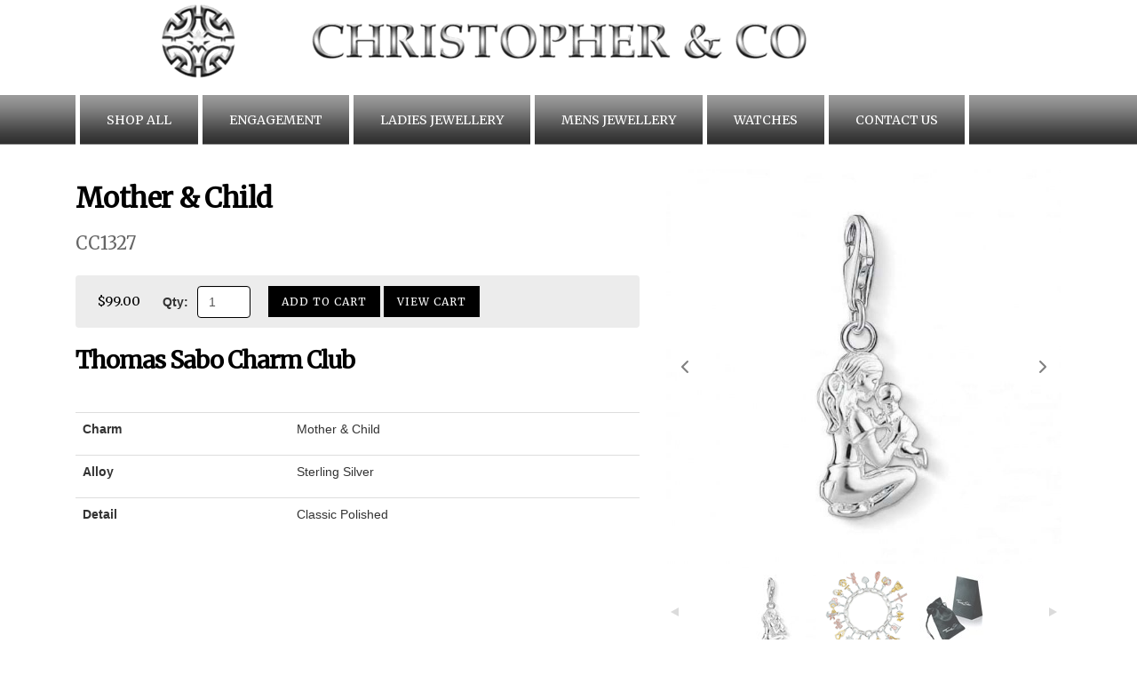

--- FILE ---
content_type: text/html; charset=utf-8
request_url: https://www.christopherandco.com.au/ladies/thomas-sabo-charm-cc1327-mother-child
body_size: 5759
content:

<!doctype html>
<html lang="en" class="html no-js wf-theme wf-theme-front sticky-footer sync-folder-headings">
	<head>
		<meta charset="utf-8">
		
		<meta name="viewport" content="width=device-width, initial-scale=1">
		

		<title>Thomas Sabo Charm CC1327 Mother & Child</title>
		
		<link rel="shortcut icon" href="/static/themes/theme-1/images/icons/favicon.ico">
		
		
		
		<link rel="canonical" href="https://www.christopherandco.com.au/thomas-sabo-charm-cc1327-mother-child" />
		
		<meta property="wf:id" content="604">
		<meta property="wf:server-date" content="2026-01-21">
		
		<!-- One-off vendor assets -->
		


		<!-- Core bundle -->
		<link rel="stylesheet" href="/www/assets/dist/styles/core-bundle.min.fa0d958b.css" data-namespaced-url="/www/assets/dist/styles/core-bundle-namespaced.min.42a57e4d.css">

		<!-- Theme -->
		<link id="wf-theme" rel="stylesheet" href="/static/themes/theme-1/css/2017-12-08-13-30-50-09/wf-theme.min.css" />
		

		<!-- Preload required scripts -->
		<link rel="preload" as="script" href="/www/assets/dist/scripts/core-vendor.min.fc5b432f.js">
		<link rel="preload" as="script" href="/www/assets/dist/scripts/core.min.30e64ce6.js">

		
		<!-- Custom Fonts -->
		<link href="https://fonts.googleapis.com/css?family=Merriweather|Merriweather+Sans|PT+Sans" rel="stylesheet">
		

		
		
		
		<script>// GA Universal
(function(i,s,o,g,r,a,m){i['GoogleAnalyticsObject']=r;i[r]=i[r]||function(){
(i[r].q=i[r].q||[]).push(arguments)},i[r].l=1*new Date();a=s.createElement(o),
m=s.getElementsByTagName(o)[0];a.async=1;a.src=g;m.parentNode.insertBefore(a,m)
})(window,document,'script','//www.google-analytics.com/analytics.js','ga');

ga('create', 'UA-110846112-5', 'auto');

ga('send', 'pageview');</script>
		

		
		
		<!-- Meta -->
		<meta name="description" content="Thomas Sabo Charm CC1327 Mother & Child">

		<!-- Facebook -->
<meta property="og:title" content="Thomas Sabo Charm CC1327 Mother & Child" />
<meta property="og:description" content="Thomas Sabo Charm CC1327 Mother & Child" />
<meta property="og:type" content="website" />


<!-- Twitter -->
<meta name="twitter:card" content="summary">
<meta property="twitter:title" content="Thomas Sabo Charm CC1327 Mother & Child" />
<meta property="twitter:description" content="Thomas Sabo Charm CC1327 Mother & Child" />




		
	</head>
	<body class="body">
		
			

		
		
		
		

		
		
		
			
				<a href="#content" class="sr-only sr-only-focusable skip-to-content">
					<span>Skip to content</span>
				</a>

				<div class="layout-wrapper layout-mode-flex layout-width-mode-fluid layout-container-fluid layout-align-center has-area-top has-area-bottom">

					<div class="layout-container">

						<!-- Area left -->
						

						<div class="layout-center col ">
							<div class="layout-content">

								

								<!-- Area top -->
								
								<header class="area area-top">
									<div class="blob-wrapper section-header blob-padding-top--none blob-padding-bottom--none"><div class="blob-container"><div class="row" id="row-389-1001"><div class="col col-sm-12"><div class="col-content module"><div class="block wf-block-separator block-spacer" id="block-465-1002"><hr class="wf-hr separator-blank"></div></div></div></div><div class="row" id="row-1001">
    <div class="col col-sm-1"><div class="col-content module"></div></div>
<div class="col col-sm-11"><div class="col-content module"><div class="block wf-block-media pull-left logo" id="block-1009" data-image-effect="none" data-model-mode="image" data-model-style-id="-1" data-model-caption--style="below" data-model-caption--effect="none" data-model-caption--link="image" data-model-image--effect="none" data-model-image--show-empty="true" data-model-image--defer="true"><a class="media media-image" href="/"><div class="img-wrapper img-grey-wrapper" style="padding-bottom: 14.9471%; height: 0px;"><img alt="Christopher &amp; Co" class="img img-responsive" data-natural-width="756" data-natural-height="113" width="732" height="109" data-defer-src="/static/uploads/images/banner-christopher-co-plus-logo-reverse-short-copy-w937h113-wfnqxxnzfywy-wfepztg.png?autorotate=true&amp;mode=max&amp;upscale=true&amp;width=732" src="/static/uploads/images/banner-christopher-co-plus-logo-reverse-short-copy-w937h113-wfnqxxnzfywy-wfepztg.png?autorotate=true&amp;mode=max&amp;upscale=true&amp;width=73" sizes="(min-width: 1200px) 732px, (min-width: 992px) 732px, (min-width: 768px) 658px, 100vw" data-defer-srcset="/static/uploads/images/banner-christopher-co-plus-logo-reverse-short-copy-w937h113-wfnqxxnzfywy-wfepztg.png 756w, /static/uploads/images/banner-christopher-co-plus-logo-reverse-short-copy-w937h113-wfnqxxnzfywy-wfepztg.png?autorotate=true&amp;mode=max&amp;upscale=true&amp;width=732 732w, /static/uploads/images/banner-christopher-co-plus-logo-reverse-short-copy-w937h113-wfnqxxnzfywy-wfepztg.png?autorotate=true&amp;mode=max&amp;upscale=true&amp;width=640 640w, /static/uploads/images/banner-christopher-co-plus-logo-reverse-short-copy-w937h113-wfnqxxnzfywy-wfepztg.png?autorotate=true&amp;mode=max&amp;upscale=true&amp;width=320 320w"></div></a></div></div></div></div></div></div><div class="blob-wrapper section--full-bleed blob-padding-top--none blob-padding-bottom--none"><div class="blob-container"><div class="row" id="row-389-1003"><div class="col col-sm-12"><div class="col-content module"><div class="block wf-block-nav" id="block-389-1004"><nav class="navbar header-nav-style navbar-flow navbar-dropdown" data-ss-nav-styles="48" data-ss-classes-nav-styles="header-nav-style"><div class="navbar-container blob-container"><div class="navbar-header"><a data-type="static" class="navbar-brand" href="/"> </a><button type="button" data-toggle="collapse" data-target="#navbar-collapse-c166e7f7-a98f-ddd0-af75-77e2cecd2b70" class="navbar-toggle"><span class="sr-only">Toggle navigation</span><span class="icon-bar"></span><span class="icon-bar"></span><span class="icon-bar"></span></button></div><div class="navbar-body collapse navbar-collapse" id="navbar-collapse-c166e7f7-a98f-ddd0-af75-77e2cecd2b70"><div class="navbar-group navbar-left"><ul class="nav navbar-nav"><li class="nav-item" data-id="585">
<a class="nav-link" data-id="585" href="/shop-all">Shop All</a>
</li>
<li class="nav-item" data-id="586">
<a class="nav-link" data-id="586" href="/engagement">Engagement</a>
</li>
<li class="nav-item" data-id="591">
<a class="nav-link" data-id="591" href="/ladies">Ladies Jewellery</a>
</li>
<li class="nav-item" data-id="588">
<a class="nav-link" data-id="588" href="/jewellery">Mens Jewellery</a>
</li>
<li class="nav-item" data-id="579">
<a class="nav-link" data-id="579" href="/watches">Watches</a>
</li>
<li class="nav-item" data-id="518">
<a class="nav-link" data-id="518" href="/contact-us">Contact Us</a>
</li>
</ul></div></div></div></nav></div></div></div></div></div></div>


								</header>
								

								<div class="area area-content">

									<!-- Banner top -->
									

									<div class="banner-container banner-container-fluid">

										<!-- Banner left -->
										

										<!-- Folder nav left -->
										

										<div class="content-container col ">

											<!-- Folder nav top -->
											

											<main id="content" class="content">
												<form class="product product-detail" action="/system/shopping/purchase/604" method="POST" data-submit-ajax data-validate data-form-type="product">
	<div class="blob-wrapper">
		<div class="blob-container">
			<div class="row wf-row" id="row-622-1001" role="tablist" aria-multiselectable="false">
				<div class="wf-col col col-sm-7">
					<div class="col-content module">
						<div class="block wf-block-text product-heading" id="block-622-1002">
							<h1>Mother & Child</h1>
						</div> 
						<div class="block wf-block-text product-subheading" id="block-622-1003">
							<p class="lead">CC1327</p>
						</div>
						<div class="block wf-block-product-actions" id="block-622-1007">
							<div class="product-actions product-actions-flow" data-product-skus="[{&quot;id&quot;:69,&quot;title&quot;:&quot;86440&quot;,&quot;price&quot;:&quot;$99.00&quot;,&quot;salePrice&quot;:&quot;$0.00&quot;,&quot;isOnSale&quot;:false,&quot;stock&quot;:-99,&quot;isQuoteOnly&quot;:false,&quot;showQuantity&quot;:true,&quot;images&quot;:[],&quot;variationValues&quot;:{}}]">
								<div class='product-actions-group product-price-actions-group'><div data-initial-sku data-sku-id="-1" class="price-group fixed-price-group hide"><div class="product-price product-normal-price" data-original-price="99.0000">$99.00</div> <div class="product-price product-sale-price" data-original-price="0.0000">$0.00</div></div><div data-sku-id="69" class="price-group fixed-price-group"><div class="product-price product-normal-price" data-original-price="99.0000">$99.00</div> <div class="product-price product-sale-price" data-original-price="0.0000">$0.00</div></div></div>
								<div class="product-actions-group product-quantity-group"><label for="quantity">Qty:  </label><input class="form-control" placeholder="1" type="number" id="quantity" name="quantity" min="1" value="1"></div>
								<input type="hidden" name="skuId" value="" readonly><input type="hidden" name="productId" value="604" readonly><div class="product-actions-group product-buy-group"><a class="btn btn-primary btn-add-to-cart" data-sold-out-text="Sold out" data-quote-text="Add to quote" href="#">Add to cart</a> <a class="btn btn-default btn-view-cart" href="/cart">View cart</a></div>
							</div>
						</div>
						<div class="block wf-block-product-inventory">
							
						</div>
						<div class="block wf-block-variation-fields product-sku-variations" id="block-624-1002">
							
						</div>
						<div class="block wf-block-text product-description" id="block-622-1004">
							<h2><strong>Thomas Sabo Charm Club</strong></h2>

<p> </p>

<table cellpadding="0" cellspacing="0" class="table" data-wfa-responsive-type="scroll">
	<tbody>
		<tr>
			<td style="width:168px;">
			<p><strong>Charm</strong></p>
			</td>
			<td style="width:274px;">
			<p>Mother &amp; Child</p>
			</td>
		</tr>
		<tr>
			<td style="width:168px;">
			<p><strong>Alloy</strong></p>
			</td>
			<td style="width:274px;">
			<p>Sterling Silver</p>
			</td>
		</tr>
		<tr>
			<td style="width:168px;">
			<p><strong>Detail</strong></p>
			</td>
			<td style="width:274px;">
			<p>Classic Polished</p>
			</td>
		</tr>
	</tbody>
</table>

						</div>
					</div>
				</div>
				<div class="wf-col col col-sm-5">
					<div class="col-content module">
						
							<div class="block wf-block-gallery gallery--loading popup-gallery product-gallery" id="block-qyswna" data-wfa-g-slideshow--autoplay="false" data-wfa-g-slideshow--timeperimage="4000" data-wfa-g-slideshow--transitionspeed="600" data-wfa-g-slideshow--transition="slide" data-wfa-g-slideshow--size="auto" data-wfa-g-slideshow--fit="fill" data-wfa-g-slideshow--drag="true" data-wfa-g-slideshow--fullscreen="false" data-wfa-g-slideshow--arrows="true" data-wfa-g-slideshow--arrowposition="edge" data-wfa-g-carousel--size="auto" data-wfa-g-carousel--fit="fit" data-wfa-g-carousel--effect="none" data-wfa-g-carousel--orientation="horizontal" data-wfa-g-carousel--thumbnails--position="below" data-wfa-g-carousel--thumbnails--spacing="4" data-wfa-g-carousel--thumbnails--height="100" data-wfa-g-carousel--thumbnails--usecaptions="false" data-wfa-g-carousel--dimensions--width="800" data-wfa-g-carousel--dimensions--height="800" data-wfa-g-captions--style="on-bottom" data-wfa-g-captions--effect="none" data-wfa-g-type="carousel" ><div class="royalSlider rsWfLight"><div class="rsContent"><div class="gallery-slide"><a class="media media-style-none has-caption" href="/static/uploads/images/cc1327-wfxlzgadyreh.jpg?mode=max&amp;upscale=false&amp;width=2200&amp;height=2200"><img src="/static/uploads/images/cc1327-wfxlzgadyreh.jpg?height=800&amp;width=800&amp;mode=max&amp;upscale=false" data-rsbigimg="/static/uploads/images/cc1327-wfxlzgadyreh.jpg" data-rsthumb="" alt="" class="img rsImg" width="800" height="800"><div class="media-caption rsCaption media-caption-below"><div class="media-caption-heading"><p></p></div><div class="media-caption-body"><p></p></div></div></a></div><div class="rsTmb"><img height="100" width="100" src="/static/uploads/images/cc1327-wfxlzgadyreh.jpg?height=100&amp;mode=crop&amp;upscale=true&amp;width=100" alt=""></div></div><div class="rsContent"><div class="gallery-slide"><a class="media media-style-none has-caption" href="/static/uploads/images/branding-1-wfbmjkuqkpdi.png?mode=max&amp;upscale=false&amp;width=2200&amp;height=2200"><img src="/static/uploads/images/branding-1-wfbmjkuqkpdi.png?height=744&amp;width=800&amp;mode=max&amp;upscale=false" data-rsbigimg="/static/uploads/images/branding-1-wfbmjkuqkpdi.png" data-rsthumb="" alt="" class="img rsImg" width="800" height="744"><div class="media-caption rsCaption media-caption-below"><div class="media-caption-heading"><p></p></div><div class="media-caption-body"><p></p></div></div></a></div><div class="rsTmb"><img height="100" width="100" src="/static/uploads/images/branding-1-wfbmjkuqkpdi.png?height=100&amp;mode=crop&amp;upscale=true&amp;width=100" alt=""></div></div><div class="rsContent"><div class="gallery-slide"><a class="media media-style-none has-caption" href="/static/uploads/images/thomas-sabo-gift-packaging-2-3-wfixeqxpfqey.jpg?mode=max&amp;upscale=false&amp;width=2200&amp;height=2200"><img src="/static/uploads/images/thomas-sabo-gift-packaging-2-3-wfixeqxpfqey.jpg?height=800&amp;width=783&amp;mode=max&amp;upscale=false" data-rsbigimg="/static/uploads/images/thomas-sabo-gift-packaging-2-3-wfixeqxpfqey.jpg" data-rsthumb="" alt="" class="img rsImg" width="783" height="800"><div class="media-caption rsCaption media-caption-below"><div class="media-caption-heading"><p></p></div><div class="media-caption-body"><p></p></div></div></a></div><div class="rsTmb"><img height="100" width="100" src="/static/uploads/images/thomas-sabo-gift-packaging-2-3-wfixeqxpfqey.jpg?height=100&amp;mode=crop&amp;upscale=true&amp;width=100" alt=""></div></div></div></div>
						
					</div>
				</div>
			</div>
		</div>
	</div>
</form><div class="blob-wrapper blob-padding-top--none blob-padding-bottom--none"><div class="blob-container"><div class="row" id="row-592-1001"><div class="col col-sm-12"><div class="col-content module"><div class="block wf-block-media pull-left" id="block-592-1003" data-image-effect="none" data-model-mode="image" data-model-style-id="49" data-model-caption--style="below" data-model-caption--effect="none" data-model-caption--link="image" data-model-image--effect="none" data-model-image--show-empty="true" data-model-image--defer="true"><a class="media media-image media-style-plain"><div class="img-wrapper img-grey-wrapper" style="padding-bottom: 22.75%; height: 0px;"><img alt="" width="643" height="146" class="img img-responsive" data-natural-width="1200" data-natural-height="273" data-defer-src="/static/uploads/images/thomas-sabo-logo-copy-wffarjgttkyv.jpg?autorotate=true&amp;mode=max&amp;upscale=true&amp;width=643" src="/static/uploads/images/thomas-sabo-logo-copy-wffarjgttkyv.jpg?autorotate=true&amp;mode=max&amp;upscale=true&amp;width=64" sizes="(min-width: 1200px) 643px, (min-width: 992px) 643px, (min-width: 768px) 643px, 100vw" data-defer-srcset="/static/uploads/images/thomas-sabo-logo-copy-wffarjgttkyv.jpg 1200w, /static/uploads/images/thomas-sabo-logo-copy-wffarjgttkyv.jpg?autorotate=true&amp;mode=max&amp;upscale=true&amp;width=643 643w, /static/uploads/images/thomas-sabo-logo-copy-wffarjgttkyv.jpg?autorotate=true&amp;mode=max&amp;upscale=true&amp;width=1110 1110w, /static/uploads/images/thomas-sabo-logo-copy-wffarjgttkyv.jpg?autorotate=true&amp;mode=max&amp;upscale=true&amp;width=940 940w, /static/uploads/images/thomas-sabo-logo-copy-wffarjgttkyv.jpg?autorotate=true&amp;mode=max&amp;upscale=true&amp;width=768 768w, /static/uploads/images/thomas-sabo-logo-copy-wffarjgttkyv.jpg?autorotate=true&amp;mode=max&amp;upscale=true&amp;width=640 640w, /static/uploads/images/thomas-sabo-logo-copy-wffarjgttkyv.jpg?autorotate=true&amp;mode=max&amp;upscale=true&amp;width=320 320w"></div></a></div></div></div></div></div></div>

											</main>

										</div>

										<!-- Banner right -->
										

										<!-- Folder nav right -->
										

									</div>

									<!-- Banner bottom -->
									

								</div>

							</div>

						</div>

						<!-- Area right -->
						

					</div><!-- /layout-container -->

					<footer class="layout-footer">
						
						<div class="area area-bottom">
							<div class="blob-wrapper footer-section blob-padding-top--none blob-padding-bottom--none"><div class="blob-container"><div class="row" id="row-396-1001"><div class="col col-sm-12"><div class="col-content module"><div class="block wf-block-nav" id="block-396-1003"><nav class="navbar header-nav-top navbar-flow navbar-dropdown" data-ss-nav-styles="17" data-ss-classes-nav-styles="header-nav-top"><div class="navbar-header"><a data-type="static" class="navbar-brand" href="/"> </a></div><div class="navbar-body" id="navbar-collapse-f2392092-1bda-6fda-9b9a-b7737d3a6ce1"><div class="navbar-group navbar-right"><ul class="nav navbar-nav"><li class="nav-item" data-id="395">
<a class="nav-link" data-id="395" href="http://www.webforcefive.com.au" target="_blank" rel="nofollow">Designed & Powered by Web Force 5</a>
</li>
<li class="nav-item" data-id="451">
<a class="nav-link" data-id="451" href="/terms-conditions">Terms & Conditions</a>
</li>
<li class="nav-item" data-id="452">
<a class="nav-link" data-id="452" href="/privacy-statement">Privacy Statement</a>
</li>
<li class="nav-item" data-id="509">
<a class="nav-link" data-id="509" href="/term">Term</a>
</li>
</ul></div></div></nav></div></div></div></div></div></div>


						</div>
						
					</footer>

					<!-- Banner popup -->
					

				</div><!-- /layout-wrapper -->
		
		


		
		
		
		

		
		
		
			<!-- Core vendor -->
			<script src="/www/assets/dist/scripts/core-vendor.min.fc5b432f.js"></script>
			



			<!-- Core -->
			<script src="/www/assets/dist/scripts/core.min.30e64ce6.js"></script>

			<script>wf.Shopping.ProductController.DEFAULTS.submittingMessage="Adding to cart...";wf.Shopping.ProductController.DEFAULTS.currencySymbol="$";</script>
		
		

		
			
			
		

		
			

			
		<script type="text/javascript" src="/www/assets/vendor/chart/2.7.3/chart.wf5.js"></script>
	</body>
</html>




--- FILE ---
content_type: text/css
request_url: https://www.christopherandco.com.au/static/themes/theme-1/css/2017-12-08-13-30-50-09/wf-theme.min.css
body_size: 20009
content:
*,:after,:before{box-sizing:border-box}html{font-size:62.5%;-webkit-tap-highlight-color:rgba(0,0,0,0)}body{font-family:"Helvetica Neue",Helvetica,Arial,sans-serif;font-size:14px;line-height:1.62857143;background-color:#fff}button,input,select,textarea{font-family:inherit;font-size:inherit;line-height:inherit}a{color:#2490ce;text-decoration:none}a:focus,a:hover{color:#19628d;text-decoration:underline}a:focus{outline:thin dotted;outline:5px auto -webkit-focus-ring-color;outline-offset:-2px}figure{margin:0}img{vertical-align:middle}.img-responsive,.thumbnail a>img,.thumbnail>img{display:block;max-width:100%;height:auto}.img-rounded{border-radius:6px}.img-thumbnail{padding:4px;line-height:1.62857143;background-color:#fff;border:1px solid #ddd;border-radius:4px;transition:all .2s ease-in-out;display:inline-block;max-width:100%;height:auto}.img-circle{border-radius:50%}hr{border:0}.sr-only{position:absolute;width:1px;height:1px;margin:-1px;padding:0;overflow:hidden;clip:rect(0,0,0,0);border:0}.sr-only-focusable:active,.sr-only-focusable:focus{position:static;width:auto;height:auto;margin:0;overflow:visible;clip:auto}.h1,.h2,.h3,.h4,.h5,.h6,.navbar-style-columns .navbar-nav>.nav-item>.nav-link,h1,h2,h3,h4,h5,h6{font-family:Merriweather,serif;font-weight:500;line-height:1.1;color:inherit}.h1 .small,.h1 small,.h2 .small,.h2 small,.h3 .small,.h3 small,.h4 .small,.h4 small,.h5 .small,.h5 small,.h6 .small,.h6 small,.navbar-style-columns .navbar-nav>.nav-item>.nav-link .small,.navbar-style-columns .navbar-nav>.nav-item>.nav-link small,h1 .small,h1 small,h2 .small,h2 small,h3 .small,h3 small,h4 .small,h4 small,h5 .small,h5 small,h6 .small,h6 small{font-weight:400;line-height:1;color:#999}.h1,.h2,.h3,.navbar-style-columns .navbar-nav>.nav-item>.nav-link,h1,h2,h3{margin-top:22px;margin-bottom:11px}.h1 .small,.h1 small,.h2 .small,.h2 small,.h3 .small,.h3 small,.navbar-style-columns .navbar-nav>.nav-item>.nav-link .small,.navbar-style-columns .navbar-nav>.nav-item>.nav-link small,h1 .small,h1 small,h2 .small,h2 small,h3 .small,h3 small{font-size:65%}.h4,.h5,.h6,h4,h5,h6{margin-top:11px;margin-bottom:11px}.h4 .small,.h4 small,.h5 .small,.h5 small,.h6 .small,.h6 small,h4 .small,h4 small,h5 .small,h5 small,h6 .small,h6 small{font-size:75%}.h4,h4{font-size:18px}.h5,h5{font-size:14px}.h6,h6{font-size:12px}p{margin:0 0 11px}.lead{margin-bottom:22px;line-height:1.4}@media (min-width:768px){.lead{font-size:21px}}.small,small{font-size:85%}cite{font-style:normal}.mark,mark{background-color:#f0ad4e;padding:.2em}.text-left{text-align:left}.text-right{text-align:right}.text-center{text-align:center}.text-justify{text-align:justify}.text-muted{color:#999}.text-primary{color:#2490ce}a.text-primary:hover{color:#1c72a3}.text-success{color:#3c763d}a.text-success:hover{color:#2b542c}.text-info{color:#31708f}a.text-info:hover{color:#245269}.text-warning{color:#8a6d3b}a.text-warning:hover{color:#66512c}.text-danger{color:#a94442}a.text-danger:hover{color:#843534}.bg-primary{color:#fff;background-color:#2490ce}a.bg-primary:hover{background-color:#1c72a3}.bg-success{background-color:#5cb85c}a.bg-success:hover{background-color:#449d44}.bg-info{background-color:#428bca}a.bg-info:hover{background-color:#3071a9}.bg-warning{background-color:#f0ad4e}a.bg-warning:hover{background-color:#ec971f}.bg-danger{background-color:#d9534f}a.bg-danger:hover{background-color:#c9302c}.page-header{padding-bottom:10px;margin:44px 0 22px;border-bottom:1px solid #eee}ol,ul{margin-top:0;margin-bottom:11px}ol ol,ol ul,ul ol,ul ul{margin-bottom:0}.list-unstyled{padding-left:0;list-style:none}.list-inline{padding-left:0;list-style:none;margin-left:-5px}.list-inline>li{display:inline-block;padding-left:5px;padding-right:5px}dl{margin-top:0;margin-bottom:22px}dd,dt{line-height:1.62857143}dt{font-weight:700}dd{margin-left:0}@media (min-width:768px){.dl-horizontal dt{float:left;width:160px;clear:left;text-align:right;overflow:hidden;text-overflow:ellipsis;white-space:nowrap}.dl-horizontal dd{margin-left:180px}}abbr[data-original-title],abbr[title]{cursor:help;border-bottom:1px dotted #999}.initialism{font-size:90%;text-transform:uppercase}blockquote{padding:11px 22px;margin:0 0 22px;font-size:17.5px;border-left:5px solid #eee}blockquote ol:last-child,blockquote p:last-child,blockquote ul:last-child{margin-bottom:0}blockquote .small,blockquote footer,blockquote small{display:block;font-size:80%;line-height:1.62857143;color:#999}blockquote .small:before,blockquote footer:before,blockquote small:before{content:'\2014 \00A0'}.blockquote-reverse,blockquote.pull-right{padding-right:15px;padding-left:0;border-right:5px solid #eee;border-left:0;text-align:right}.blockquote-reverse .small:before,.blockquote-reverse footer:before,.blockquote-reverse small:before,blockquote.pull-right .small:before,blockquote.pull-right footer:before,blockquote.pull-right small:before{content:''}.blockquote-reverse .small:after,.blockquote-reverse footer:after,.blockquote-reverse small:after,blockquote.pull-right .small:after,blockquote.pull-right footer:after,blockquote.pull-right small:after{content:'\00A0 \2014'}blockquote:after,blockquote:before{content:""}address{margin-bottom:22px;font-style:normal;line-height:1.62857143}fieldset{padding:0;margin:0;border:0;min-width:0}legend{display:block;width:100%;padding:0;margin-bottom:22px;font-size:21px;line-height:inherit;color:#333;border:0;border-bottom:1px solid #e5e5e5}label{display:inline-block;max-width:100%;margin-bottom:5px;font-weight:700}input[type=search]{box-sizing:border-box}input[type=checkbox],input[type=radio]{margin:4px 0 0;margin-top:1px \9;line-height:normal}input[type=file]{display:block}input[type=range]{display:block;width:100%}select[multiple],select[size]{height:auto}input[type=checkbox]:focus,input[type=file]:focus,input[type=radio]:focus{outline:thin dotted;outline:5px auto -webkit-focus-ring-color;outline-offset:-2px}output{display:block;padding-top:7px;font-size:14px;line-height:1.62857143;color:#555}.form-control{display:block;width:100%;height:36px;padding:6px 12px;font-size:14px;line-height:1.62857143;color:#555;background-color:#fff;background-image:none;border:1px solid #000;box-shadow:inset 0 1px 1px rgba(0,0,0,.075);transition:border-color ease-in-out .15s,box-shadow ease-in-out .15s}.form-control:focus{border-color:#66afe9;outline:0;box-shadow:inset 0 1px 1px rgba(0,0,0,.075),0 0 8px rgba(102,175,233,.6)}.form-control::-moz-placeholder{color:#999;opacity:1}.form-control:-ms-input-placeholder{color:#999}.form-control::-webkit-input-placeholder{color:#999}.form-control[disabled],.form-control[readonly],fieldset[disabled] .form-control{cursor:not-allowed;background-color:#eee;opacity:1}textarea.form-control{height:auto}input[type=search]{-webkit-appearance:none}input[type=date],input[type=datetime-local],input[type=month],input[type=time]{line-height:36px;line-height:1.62857143 \0}input[type=date].input-sm,input[type=datetime-local].input-sm,input[type=month].input-sm,input[type=time].input-sm{line-height:30px}input[type=date].input-lg,input[type=datetime-local].input-lg,input[type=month].input-lg,input[type=time].input-lg{line-height:46px}.form-group{margin-bottom:15px}.checkbox,.radio{display:block;min-height:22px;margin-top:10px;margin-bottom:10px}.checkbox label,.radio label{padding-left:20px;margin-bottom:0;font-weight:400;cursor:pointer}.checkbox input[type=checkbox],.checkbox-inline input[type=checkbox],.radio input[type=radio],.radio-inline input[type=radio]{float:left;margin-left:-20px}.checkbox+.checkbox,.radio+.radio{margin-top:-5px}.checkbox-inline,.radio-inline{display:inline-block;padding-left:20px;margin-bottom:0;vertical-align:middle;font-weight:400;cursor:pointer}.checkbox-inline+.checkbox-inline,.radio-inline+.radio-inline{margin-top:0;margin-left:10px}.checkbox-inline[disabled],.checkbox[disabled],.radio-inline[disabled],.radio[disabled],fieldset[disabled] .checkbox,fieldset[disabled] .checkbox-inline,fieldset[disabled] .radio,fieldset[disabled] .radio-inline,fieldset[disabled] input[type=checkbox],fieldset[disabled] input[type=radio],input[type=checkbox][disabled],input[type=radio][disabled]{cursor:not-allowed}.input-sm{height:30px;padding:5px 10px;font-size:12px;line-height:1.5;border-radius:3px}select.input-sm{height:30px;line-height:30px}select[multiple].input-sm,textarea.input-sm{height:auto}.input-lg{height:46px;padding:10px 16px;font-size:18px;line-height:1.33;border-radius:6px}select.input-lg{height:46px;line-height:46px}select[multiple].input-lg,textarea.input-lg{height:auto}.has-feedback{position:relative}.has-feedback .form-control{padding-right:45px}.form-control-feedback{position:absolute;top:27px;right:0;z-index:2;display:block;width:36px;height:36px;line-height:36px;text-align:center}.input-lg+.form-control-feedback{width:46px;height:46px;line-height:46px}.input-sm+.form-control-feedback{width:30px;height:30px;line-height:30px}.has-success .checkbox,.has-success .checkbox-inline,.has-success .control-label,.has-success .help-block,.has-success .radio,.has-success .radio-inline{color:#3c763d}.has-success .form-control{border-color:#3c763d;box-shadow:inset 0 1px 1px rgba(0,0,0,.075)}.has-success .form-control:focus{border-color:#2b542c;box-shadow:inset 0 1px 1px rgba(0,0,0,.075),0 0 6px #67b168}.has-success .input-group-addon{color:#3c763d;border-color:#3c763d;background-color:#5cb85c}.has-success .form-control-feedback{color:#3c763d}.has-warning .checkbox,.has-warning .checkbox-inline,.has-warning .control-label,.has-warning .help-block,.has-warning .radio,.has-warning .radio-inline{color:#8a6d3b}.has-warning .form-control{border-color:#8a6d3b;box-shadow:inset 0 1px 1px rgba(0,0,0,.075)}.has-warning .form-control:focus{border-color:#66512c;box-shadow:inset 0 1px 1px rgba(0,0,0,.075),0 0 6px #c0a16b}.has-warning .input-group-addon{color:#8a6d3b;border-color:#8a6d3b;background-color:#f0ad4e}.has-warning .form-control-feedback{color:#8a6d3b}.has-error .checkbox,.has-error .checkbox-inline,.has-error .control-label,.has-error .help-block,.has-error .radio,.has-error .radio-inline{color:#a94442}.has-error .form-control{border-color:#a94442;box-shadow:inset 0 1px 1px rgba(0,0,0,.075)}.has-error .form-control:focus{border-color:#843534;box-shadow:inset 0 1px 1px rgba(0,0,0,.075),0 0 6px #ce8483}.has-error .input-group-addon{color:#a94442;border-color:#a94442;background-color:#d9534f}.has-error .form-control-feedback{color:#a94442}.form-control-static{margin-bottom:0}.help-block{display:block;margin-top:5px;margin-bottom:10px}@media (min-width:768px){.form-inline .form-group{display:inline-block;margin-bottom:0;vertical-align:middle}.form-inline .form-control{display:inline-block;width:auto;vertical-align:middle}.form-inline .input-group{display:inline-table;vertical-align:middle}.form-inline .input-group .form-control,.form-inline .input-group .input-group-addon,.form-inline .input-group .input-group-btn{width:auto}.form-inline .input-group>.form-control{width:100%}.form-inline .control-label{margin-bottom:0;vertical-align:middle}.form-inline .checkbox,.form-inline .radio{display:inline-block;margin-top:0;margin-bottom:0;padding-left:0;vertical-align:middle}.form-inline .checkbox input[type=checkbox],.form-inline .radio input[type=radio]{float:none;margin-left:0}.form-inline .has-feedback .form-control-feedback{top:0}}.form-horizontal .checkbox,.form-horizontal .checkbox-inline,.form-horizontal .radio,.form-horizontal .radio-inline{margin-top:0;margin-bottom:0;padding-top:7px}.form-horizontal .checkbox,.form-horizontal .radio{min-height:29px}.form-horizontal .form-group{margin-left:-15px;margin-right:-15px}.form-horizontal .form-control-static{padding-top:7px;padding-bottom:7px}@media (min-width:768px){.form-horizontal .control-label{text-align:right;margin-bottom:0;padding-top:7px}}.form-horizontal .has-feedback .form-control-feedback{top:0;right:15px}.btn{display:inline-block;font-weight:400;text-align:center;vertical-align:middle;cursor:pointer;border:1px solid transparent;white-space:nowrap;-webkit-user-select:none;-moz-user-select:none;-ms-user-select:none;user-select:none}.btn.active:focus,.btn:active:focus,.btn:focus{outline:thin dotted;outline:5px auto -webkit-focus-ring-color;outline-offset:-2px}.btn:focus,.btn:hover{color:#000;text-decoration:none}.btn.active,.btn:active{outline:0;background-image:none;box-shadow:inset 0 3px 5px rgba(0,0,0,.125)}.btn.disabled,.btn[disabled],fieldset[disabled] .btn{cursor:not-allowed;pointer-events:none;opacity:.65;filter:alpha(opacity=65);box-shadow:none}.btn-default{color:#000;background-color:#fff;border-color:#ccc}.btn-default.active,.btn-default:active,.btn-default:focus,.btn-default:hover,.open>.dropdown-toggle.btn-default{color:#000;background-color:#e6e6e6;border-color:#adadad}.btn-default.active,.btn-default:active,.open>.dropdown-toggle.btn-default{background-image:none}.btn-default.disabled,.btn-default.disabled.active,.btn-default.disabled:active,.btn-default.disabled:focus,.btn-default.disabled:hover,.btn-default[disabled],.btn-default[disabled].active,.btn-default[disabled]:active,.btn-default[disabled]:focus,.btn-default[disabled]:hover,fieldset[disabled] .btn-default,fieldset[disabled] .btn-default.active,fieldset[disabled] .btn-default:active,fieldset[disabled] .btn-default:focus,fieldset[disabled] .btn-default:hover{background-color:#fff;border-color:#ccc}.btn-default .badge{color:#fff;background-color:#000}.btn-primary{color:#fff;background-color:#2490ce;border-color:#2081b8}.btn-primary.active,.btn-primary:active,.btn-primary:focus,.btn-primary:hover,.open>.dropdown-toggle.btn-primary{color:#fff;background-color:#1c72a3;border-color:#175c84}.btn-primary.active,.btn-primary:active,.open>.dropdown-toggle.btn-primary{background-image:none}.btn-primary.disabled,.btn-primary.disabled.active,.btn-primary.disabled:active,.btn-primary.disabled:focus,.btn-primary.disabled:hover,.btn-primary[disabled],.btn-primary[disabled].active,.btn-primary[disabled]:active,.btn-primary[disabled]:focus,.btn-primary[disabled]:hover,fieldset[disabled] .btn-primary,fieldset[disabled] .btn-primary.active,fieldset[disabled] .btn-primary:active,fieldset[disabled] .btn-primary:focus,fieldset[disabled] .btn-primary:hover{background-color:#2490ce;border-color:#2081b8}.btn-primary .badge{color:#2490ce;background-color:#fff}.btn-checkout-success,.btn-success{color:#fff;background-color:#5cb85c;border-color:#4cae4c}.btn-checkout-success.active,.btn-checkout-success:active,.btn-checkout-success:focus,.btn-checkout-success:hover,.btn-success.active,.btn-success:active,.btn-success:focus,.btn-success:hover,.open>.dropdown-toggle.btn-checkout-success,.open>.dropdown-toggle.btn-success{color:#fff;background-color:#449d44;border-color:#398439}.btn-checkout-success.active,.btn-checkout-success:active,.btn-success.active,.btn-success:active,.open>.dropdown-toggle.btn-checkout-success,.open>.dropdown-toggle.btn-success{background-image:none}.btn-checkout-success.disabled,.btn-checkout-success.disabled.active,.btn-checkout-success.disabled:active,.btn-checkout-success.disabled:focus,.btn-checkout-success.disabled:hover,.btn-checkout-success[disabled],.btn-checkout-success[disabled].active,.btn-checkout-success[disabled]:active,.btn-checkout-success[disabled]:focus,.btn-checkout-success[disabled]:hover,.btn-success.disabled,.btn-success.disabled.active,.btn-success.disabled:active,.btn-success.disabled:focus,.btn-success.disabled:hover,.btn-success[disabled],.btn-success[disabled].active,.btn-success[disabled]:active,.btn-success[disabled]:focus,.btn-success[disabled]:hover,fieldset[disabled] .btn-checkout-success,fieldset[disabled] .btn-checkout-success.active,fieldset[disabled] .btn-checkout-success:active,fieldset[disabled] .btn-checkout-success:focus,fieldset[disabled] .btn-checkout-success:hover,fieldset[disabled] .btn-success,fieldset[disabled] .btn-success.active,fieldset[disabled] .btn-success:active,fieldset[disabled] .btn-success:focus,fieldset[disabled] .btn-success:hover{background-color:#5cb85c;border-color:#4cae4c}.btn-checkout-success .badge,.btn-success .badge{color:#5cb85c;background-color:#fff}.btn-info{color:#fff;background-color:#5bc0de;border-color:#46b8da}.btn-info.active,.btn-info:active,.btn-info:focus,.btn-info:hover,.open>.dropdown-toggle.btn-info{color:#fff;background-color:#31b0d5;border-color:#269abc}.btn-info.active,.btn-info:active,.open>.dropdown-toggle.btn-info{background-image:none}.btn-info.disabled,.btn-info.disabled.active,.btn-info.disabled:active,.btn-info.disabled:focus,.btn-info.disabled:hover,.btn-info[disabled],.btn-info[disabled].active,.btn-info[disabled]:active,.btn-info[disabled]:focus,.btn-info[disabled]:hover,fieldset[disabled] .btn-info,fieldset[disabled] .btn-info.active,fieldset[disabled] .btn-info:active,fieldset[disabled] .btn-info:focus,fieldset[disabled] .btn-info:hover{background-color:#5bc0de;border-color:#46b8da}.btn-info .badge{color:#5bc0de;background-color:#fff}.btn-warning{color:#fff;background-color:#f0ad4e;border-color:#eea236}.btn-warning.active,.btn-warning:active,.btn-warning:focus,.btn-warning:hover,.open>.dropdown-toggle.btn-warning{color:#fff;background-color:#ec971f;border-color:#d58512}.btn-warning.active,.btn-warning:active,.open>.dropdown-toggle.btn-warning{background-image:none}.btn-warning.disabled,.btn-warning.disabled.active,.btn-warning.disabled:active,.btn-warning.disabled:focus,.btn-warning.disabled:hover,.btn-warning[disabled],.btn-warning[disabled].active,.btn-warning[disabled]:active,.btn-warning[disabled]:focus,.btn-warning[disabled]:hover,fieldset[disabled] .btn-warning,fieldset[disabled] .btn-warning.active,fieldset[disabled] .btn-warning:active,fieldset[disabled] .btn-warning:focus,fieldset[disabled] .btn-warning:hover{background-color:#f0ad4e;border-color:#eea236}.btn-warning .badge{color:#f0ad4e;background-color:#fff}.btn-danger{color:#fff;background-color:#d9534f;border-color:#d43f3a}.btn-danger.active,.btn-danger:active,.btn-danger:focus,.btn-danger:hover,.open>.dropdown-toggle.btn-danger{color:#fff;background-color:#c9302c;border-color:#ac2925}.btn-danger.active,.btn-danger:active,.open>.dropdown-toggle.btn-danger{background-image:none}.btn-danger.disabled,.btn-danger.disabled.active,.btn-danger.disabled:active,.btn-danger.disabled:focus,.btn-danger.disabled:hover,.btn-danger[disabled],.btn-danger[disabled].active,.btn-danger[disabled]:active,.btn-danger[disabled]:focus,.btn-danger[disabled]:hover,fieldset[disabled] .btn-danger,fieldset[disabled] .btn-danger.active,fieldset[disabled] .btn-danger:active,fieldset[disabled] .btn-danger:focus,fieldset[disabled] .btn-danger:hover{background-color:#d9534f;border-color:#d43f3a}.btn-danger .badge{color:#d9534f;background-color:#fff}.btn-link{color:#2490ce;font-weight:400;cursor:pointer;border-radius:0}.btn-link,.btn-link:active,.btn-link[disabled],fieldset[disabled] .btn-link{background-color:transparent;box-shadow:none}.btn-link,.btn-link:active,.btn-link:focus,.btn-link:hover{border-color:transparent}.btn-link:focus,.btn-link:hover{color:#19628d;text-decoration:underline;background-color:transparent}.btn-link[disabled]:focus,.btn-link[disabled]:hover,fieldset[disabled] .btn-link:focus,fieldset[disabled] .btn-link:hover{color:#999;text-decoration:none}.btn-group-lg>.btn,.btn-lg{padding:10px 16px;font-size:18px;line-height:1.33;border-radius:6px}.btn-group-sm>.btn,.btn-sm{padding:5px 10px;font-size:12px;line-height:1.5;border-radius:3px}.btn-group-xs>.btn,.btn-xs{padding:1px 5px;font-size:12px;line-height:1.5;border-radius:3px}.btn-block{display:block;width:100%;padding-left:0;padding-right:0}.btn-block+.btn-block{margin-top:5px}input[type=button].btn-block,input[type=reset].btn-block,input[type=submit].btn-block{width:100%}.fade{opacity:0;transition:opacity .15s linear}.fade.in{opacity:1}.collapse{display:none}.collapse.in{display:block}tr.collapse.in{display:table-row}tbody.collapse.in{display:table-row-group}.collapsing{position:relative;height:0;overflow:hidden;transition:height .35s ease}.btn-group,.btn-group-vertical{position:relative;display:inline-block;vertical-align:middle}.btn-group-vertical>.btn,.btn-group>.btn{position:relative;float:left}.btn-group-vertical>.btn.active,.btn-group-vertical>.btn:active,.btn-group-vertical>.btn:focus,.btn-group-vertical>.btn:hover,.btn-group>.btn.active,.btn-group>.btn:active,.btn-group>.btn:focus,.btn-group>.btn:hover{z-index:2}.btn-group-vertical>.btn:focus,.btn-group>.btn:focus{outline:0}.btn-group .btn+.btn,.btn-group .btn+.btn-group,.btn-group .btn-group+.btn,.btn-group .btn-group+.btn-group{margin-left:-1px}.btn-toolbar{margin-left:-5px}.btn-toolbar .btn-group,.btn-toolbar .input-group{float:left}.btn-toolbar>.btn,.btn-toolbar>.btn-group,.btn-toolbar>.input-group{margin-left:5px}.btn-group>.btn:not(:first-child):not(:last-child):not(.dropdown-toggle){border-radius:0}.btn-group>.btn:first-child{margin-left:0}.btn-group>.btn:first-child:not(:last-child):not(.dropdown-toggle){border-bottom-right-radius:0;border-top-right-radius:0}.btn-group>.btn:last-child:not(:first-child),.btn-group>.dropdown-toggle:not(:first-child){border-bottom-left-radius:0;border-top-left-radius:0}.btn-group>.btn-group{float:left}.btn-group>.btn-group:not(:first-child):not(:last-child)>.btn{border-radius:0}.btn-group>.btn-group:first-child>.btn:last-child,.btn-group>.btn-group:first-child>.dropdown-toggle{border-bottom-right-radius:0;border-top-right-radius:0}.btn-group>.btn-group:last-child>.btn:first-child{border-bottom-left-radius:0;border-top-left-radius:0}.btn-group .dropdown-toggle:active,.btn-group.open .dropdown-toggle{outline:0}.btn-group>.btn+.dropdown-toggle{padding-left:8px;padding-right:8px}.btn-group>.btn-lg+.dropdown-toggle{padding-left:12px;padding-right:12px}.btn-group.open .dropdown-toggle{box-shadow:inset 0 3px 5px rgba(0,0,0,.125)}.btn-group.open .dropdown-toggle.btn-link{box-shadow:none}.btn .caret{margin-left:0}.btn-lg .caret{border-width:5px 5px 0;border-bottom-width:0}.dropup .btn-lg .caret{border-width:0 5px 5px}.btn-group-vertical>.btn,.btn-group-vertical>.btn-group,.btn-group-vertical>.btn-group>.btn{display:block;float:none;width:100%;max-width:100%}.btn-group-vertical>.btn-group>.btn{float:none}.btn-group-vertical>.btn+.btn,.btn-group-vertical>.btn+.btn-group,.btn-group-vertical>.btn-group+.btn,.btn-group-vertical>.btn-group+.btn-group{margin-top:-1px;margin-left:0}.btn-group-vertical>.btn:not(:first-child):not(:last-child){border-radius:0}.btn-group-vertical>.btn:first-child:not(:last-child){border-top-right-radius:4px;border-bottom-right-radius:0;border-bottom-left-radius:0}.btn-group-vertical>.btn:last-child:not(:first-child){border-bottom-left-radius:4px;border-top-right-radius:0;border-top-left-radius:0}.btn-group-vertical>.btn-group:not(:first-child):not(:last-child)>.btn{border-radius:0}.btn-group-vertical>.btn-group:first-child:not(:last-child)>.btn:last-child,.btn-group-vertical>.btn-group:first-child:not(:last-child)>.dropdown-toggle{border-bottom-right-radius:0;border-bottom-left-radius:0}.btn-group-vertical>.btn-group:last-child:not(:first-child)>.btn:first-child{border-top-right-radius:0;border-top-left-radius:0}.btn-group-justified{display:table;width:100%;table-layout:fixed;border-collapse:separate}.btn-group-justified>.btn,.btn-group-justified>.btn-group{float:none;display:table-cell;width:1%}.btn-group-justified>.btn-group .btn{width:100%}[data-toggle=buttons]>.btn>input[type=checkbox],[data-toggle=buttons]>.btn>input[type=radio]{position:absolute;z-index:-1;opacity:0}.input-group{position:relative;display:table;border-collapse:separate}.input-group[class*=col-]{float:none;padding-left:0;padding-right:0}.input-group .form-control{position:relative;z-index:2;float:left;width:100%;margin-bottom:0}.input-group-lg>.form-control,.input-group-lg>.input-group-addon,.input-group-lg>.input-group-btn>.btn{height:46px;padding:10px 16px;font-size:18px;line-height:1.33;border-radius:6px}select.input-group-lg>.form-control,select.input-group-lg>.input-group-addon,select.input-group-lg>.input-group-btn>.btn{height:46px;line-height:46px}select[multiple].input-group-lg>.form-control,select[multiple].input-group-lg>.input-group-addon,select[multiple].input-group-lg>.input-group-btn>.btn,textarea.input-group-lg>.form-control,textarea.input-group-lg>.input-group-addon,textarea.input-group-lg>.input-group-btn>.btn{height:auto}.input-group-sm>.form-control,.input-group-sm>.input-group-addon,.input-group-sm>.input-group-btn>.btn{height:30px;padding:5px 10px;font-size:12px;line-height:1.5;border-radius:3px}select.input-group-sm>.form-control,select.input-group-sm>.input-group-addon,select.input-group-sm>.input-group-btn>.btn{height:30px;line-height:30px}select[multiple].input-group-sm>.form-control,select[multiple].input-group-sm>.input-group-addon,select[multiple].input-group-sm>.input-group-btn>.btn,textarea.input-group-sm>.form-control,textarea.input-group-sm>.input-group-addon,textarea.input-group-sm>.input-group-btn>.btn{height:auto}.input-group .form-control,.input-group-addon,.input-group-btn{display:table-cell}.input-group .form-control:not(:first-child):not(:last-child),.input-group-addon:not(:first-child):not(:last-child),.input-group-btn:not(:first-child):not(:last-child){border-radius:0}.input-group-addon,.input-group-btn{width:1%;white-space:nowrap;vertical-align:middle}.input-group-addon{padding:6px 12px;font-size:14px;font-weight:400;line-height:1;color:#555;text-align:center;background-color:#eee;border:1px solid #000}.input-group-addon.input-sm{padding:5px 10px;font-size:12px;border-radius:3px}.input-group-addon.input-lg{padding:10px 16px;font-size:18px;border-radius:6px}.input-group-addon input[type=checkbox],.input-group-addon input[type=radio]{margin-top:0}.input-group .form-control:first-child,.input-group-addon:first-child,.input-group-btn:first-child>.btn,.input-group-btn:first-child>.btn-group>.btn,.input-group-btn:first-child>.dropdown-toggle,.input-group-btn:last-child>.btn-group:not(:last-child)>.btn,.input-group-btn:last-child>.btn:not(:last-child):not(.dropdown-toggle){border-bottom-right-radius:0;border-top-right-radius:0}.input-group-addon:first-child{border-right:0}.input-group .form-control:last-child,.input-group-addon:last-child,.input-group-btn:first-child>.btn-group:not(:first-child)>.btn,.input-group-btn:first-child>.btn:not(:first-child),.input-group-btn:last-child>.btn,.input-group-btn:last-child>.btn-group>.btn,.input-group-btn:last-child>.dropdown-toggle{border-bottom-left-radius:0;border-top-left-radius:0}.input-group-addon:last-child{border-left:0}.input-group-btn{position:relative;font-size:0;white-space:nowrap}.input-group-btn>.btn{position:relative}.input-group-btn>.btn+.btn{margin-left:-1px}.input-group-btn>.btn:active,.input-group-btn>.btn:focus,.input-group-btn>.btn:hover{z-index:2}.input-group-btn:first-child>.btn,.input-group-btn:first-child>.btn-group{margin-right:-1px}.input-group-btn:last-child>.btn,.input-group-btn:last-child>.btn-group{margin-left:-1px}.thumbnail{display:block;padding:4px;margin-bottom:22px;line-height:1.62857143;background-color:#fff;border:1px solid #ddd;border-radius:4px;transition:all .2s ease-in-out}.thumbnail a>img,.thumbnail>img{margin-left:auto;margin-right:auto}a.thumbnail.active,a.thumbnail:focus,a.thumbnail:hover{border-color:#2490ce}.thumbnail .caption{padding:9px;color:#333}.alert{padding:15px;margin-bottom:22px;border:1px solid transparent;border-radius:4px}.alert .h4,.alert h4{margin-top:0;color:inherit}.alert .alert-link{font-weight:700}.alert>p,.alert>ul{margin-bottom:0}.alert>p+p{margin-top:5px}.alert-dismissable{padding-right:35px}.alert-dismissable .close{position:relative;top:-2px;right:-21px;color:inherit}.alert-success{background-color:#dff0d8;border-color:#d6e9c6;color:#3c763d}.alert-success hr{border-top-color:#c9e2b3}.alert-success .alert-link{color:#2b542c}.alert-info{background-color:#428bca;border-color:#338fb5;color:#fff}.alert-info hr{border-top-color:#2d7fa2}.alert-info .alert-link{color:#e6e6e6}.alert-warning{background-color:#fcf8e3;border-color:#faebcc;color:#8a6d3b}.alert-warning hr{border-top-color:#f7e1b5}.alert-warning .alert-link{color:#66512c}.alert-danger{background-color:#f2dede;border-color:#ebccd1;color:#a94442}.alert-danger hr{border-top-color:#e4b9c0}.alert-danger .alert-link{color:#843534}.media,.media-body{overflow:hidden;zoom:1}.media,.media .media{margin-top:15px}.media:first-child{margin-top:0}.media-object{display:block}.media-heading{margin:0 0 5px}.media>.pull-left{margin-right:10px}.media>.pull-right{margin-left:10px}.media-list{padding-left:0;list-style:none}.close{float:right;font-size:21px;font-weight:700;line-height:1;color:#000;text-shadow:0 1px 0 #fff;opacity:.2;filter:alpha(opacity=20)}.close:focus,.close:hover{color:#000;text-decoration:none;cursor:pointer;opacity:.5;filter:alpha(opacity=50)}button.close{padding:0;cursor:pointer;background:0 0;border:0;-webkit-appearance:none}.btn-group-vertical>.btn-group:after,.btn-group-vertical>.btn-group:before,.btn-toolbar:after,.btn-toolbar:before,.clearfix:after,.clearfix:before,.dl-horizontal dd:after,.dl-horizontal dd:before{content:" ";display:table}.btn-group-vertical>.btn-group:after,.btn-toolbar:after,.clearfix:after,.dl-horizontal dd:after{clear:both}.center-block{display:block;margin-left:auto;margin-right:auto}.pull-right{float:right!important}.pull-left{float:left!important}.hide{display:none!important}.show{display:block!important}.invisible{visibility:hidden}.text-hide{font:0/0 a;color:transparent;text-shadow:none;background-color:transparent;border:0}.hidden{display:none!important;visibility:hidden!important}.affix{position:fixed}@-ms-viewport{width:device-width}.visible-lg,.visible-lg-block,.visible-lg-inline,.visible-lg-inline-block,.visible-md,.visible-md-block,.visible-md-inline,.visible-md-inline-block,.visible-print,.visible-print-block,.visible-print-inline,.visible-print-inline-block,.visible-sm,.visible-sm-block,.visible-sm-inline,.visible-sm-inline-block,.visible-xs,.visible-xs-block,.visible-xs-inline,.visible-xs-inline-block{display:none!important}@media (max-width:767px){.visible-xs{display:block!important}table.visible-xs{display:table}tr.visible-xs{display:table-row!important}td.visible-xs,th.visible-xs{display:table-cell!important}}@media (max-width:767px){.visible-xs-block{display:block!important}}@media (max-width:767px){.visible-xs-inline{display:inline!important}}@media (max-width:767px){.visible-xs-inline-block{display:inline-block!important}}@media (min-width:768px) and (max-width:991px){.visible-sm{display:block!important}table.visible-sm{display:table}tr.visible-sm{display:table-row!important}td.visible-sm,th.visible-sm{display:table-cell!important}}@media (min-width:768px) and (max-width:991px){.visible-sm-block{display:block!important}}@media (min-width:768px) and (max-width:991px){.visible-sm-inline{display:inline!important}}@media (min-width:768px) and (max-width:991px){.visible-sm-inline-block{display:inline-block!important}}@media (min-width:992px) and (max-width:1199px){.visible-md{display:block!important}table.visible-md{display:table}tr.visible-md{display:table-row!important}td.visible-md,th.visible-md{display:table-cell!important}}@media (min-width:992px) and (max-width:1199px){.visible-md-block{display:block!important}}@media (min-width:992px) and (max-width:1199px){.visible-md-inline{display:inline!important}}@media (min-width:992px) and (max-width:1199px){.visible-md-inline-block{display:inline-block!important}}@media (min-width:1200px){.visible-lg{display:block!important}table.visible-lg{display:table}tr.visible-lg{display:table-row!important}td.visible-lg,th.visible-lg{display:table-cell!important}}@media (min-width:1200px){.visible-lg-block{display:block!important}}@media (min-width:1200px){.visible-lg-inline{display:inline!important}}@media (min-width:1200px){.visible-lg-inline-block{display:inline-block!important}}@media (max-width:767px){.hidden-xs{display:none!important}}@media (min-width:768px) and (max-width:991px){.hidden-sm{display:none!important}}@media (min-width:992px) and (max-width:1199px){.hidden-md{display:none!important}}@media (min-width:1200px){.hidden-lg{display:none!important}}@media print{.visible-print{display:block!important}table.visible-print{display:table}tr.visible-print{display:table-row!important}td.visible-print,th.visible-print{display:table-cell!important}}@media print{.visible-print-block{display:block!important}}@media print{.visible-print-inline{display:inline!important}}@media print{.visible-print-inline-block{display:inline-block!important}}@media print{.hidden-print{display:none!important}}.layout-width-mode-fixed-content .banner-container{margin-top:2vh;margin-bottom:2vh}.col{padding-left:15px;padding-right:15px}.container-sm{width:750px}.container-md{width:970px}.container-lg{width:1140px}@media (min-width:768px){.layout-container-fixed .layout-container{width:750px}}@media (min-width:992px){.layout-container-fixed .layout-container{width:970px}}@media (min-width:1200px){.layout-container-fixed .layout-container{width:1140px}}@media (min-width:768px){.banner-container-fixed{width:750px}}@media (min-width:992px){.banner-container-fixed{width:970px}}@media (min-width:1200px){.banner-container-fixed{width:1140px}}.blob-container{margin-right:auto;margin-left:auto;padding-left:15px;padding-right:15px}@media (min-width:768px){.blob-container{width:750px}}@media (min-width:992px){.blob-container{width:970px}}@media (min-width:1200px){.blob-container{width:1140px}}@media (min-width:992px){.banner-left{width:350px}.banner-right,.folder-nav-left,.folder-nav-right{width:250px}}@media (min-width:992px){.layout-left,.layout-right{width:250px}}@media (max-width:991px){.layout-container{-webkit-flex-direction:column;-ms-flex-direction:column;flex-direction:column;display:block}}@media (max-width:991px){.layout-center{-webkit-order:10;-ms-flex-order:10;order:10}}@media (max-width:991px){.banner-container{-webkit-flex-direction:column;-ms-flex-direction:column;flex-direction:column;display:block}.banner-container .folder-nav{-webkit-order:-1;-ms-flex-order:-1;order:-1}}@media (min-width:992px){.banner-left,.banner-right,.folder-nav-left,.folder-nav-right{-webkit-flex-shrink:0;-ms-flex-negative:0;flex-shrink:0;-webkit-flex-basis:auto!important;-ms-flex-preferred-size:auto!important;flex-basis:auto!important}}@media (min-width:992px){.area-left,.area-right{-webkit-flex-shrink:0;-ms-flex-negative:0;flex-shrink:0;-webkit-flex-basis:auto!important;-ms-flex-preferred-size:auto!important;flex-basis:auto!important}}._force-banner-left-width,._force-banner-vertical-width,.force-banner-left-width,.force-banner-vertical-width{width:350px}._force-area-right-width,._force-area-vertical-width,._force-banner-right-width,._force-design-area-left-width,.force-area-right-width,.force-area-vertical-width,.force-banner-right-width,.force-design-area-left-width{width:250px}.clearfix-flex:after,.clearfix-flex:before{-webkit-flex-basis:0;-ms-flex-preferred-size:0;flex-basis:0;-webkit-order:9999;-ms-flex-order:9999;order:9999}.wf-block-media.pull-left{margin-right:20px}.wf-block-media.pull-right{margin-left:20px}.wf-block-media.pull-left,.wf-block-media.pull-right{margin-bottom:10px}.btn{margin-top:2px;margin-bottom:2px}.wf-theme-front .rsSlide{background:#fff}.wf-theme-front .full-screen-gallery .royalSlider{position:absolute;left:0;top:0;right:0;bottom:0;height:auto!important;width:auto}@media (max-width:767px){.slideshow-hide-thumbnails-mobile{slideshow-hide-thumbnails-mobile:false}}@media (max-width:767px){.navbar-body.collapse{margin:0 -15px;padding:0 15px}}@media (min-width:768px) and (max-width:991px){.folder-nav .navbar-stacked .nav-item{float:left}}.product-sale-price{color:#2490ce;font-weight:700}.on-sale>.product-normal-price{text-decoration:line-through;color:#999}.product-on-sale .media::after{position:absolute;-webkit-transform-origin:top center;transform-origin:top center;line-height:40px;top:0;margin-top:35.35533906px;width:180px;height:40px;right:-90px;-webkit-transform:rotate(45deg);transform:rotate(45deg);margin-right:35.35533906px;content:'On sale';text-align:center;background:#2490ce;color:#fff;font-weight:700;text-transform:uppercase}.product-actions-flow{border:0;background:#ECECEC;border-radius:4px}.product-actions-stacked{border-top:2px solid #000}.checkout{background:#fff}.checkout-header{background:0 0;color:#333}.checkout-heading{color:#333}.checkout-logo{background:transparent no-repeat center;background-image:url(/www/assets/dist/images/checkout-logo.png);background-size:contain;width:80px;height:80px;-webkit-flex-shrink:0;-ms-flex-negative:0;flex-shrink:0}.checkout-heading,.checkout-logo{margin-left:10px;margin-right:10px;margin-top:10px;margin-bottom:10px}.checkout-header-row{padding-top:10px;padding-bottom:10px;margin-left:-10px;margin-right:-10px;display:-webkit-flex;display:-ms-flexbox;display:flex;-webkit-align-items:center;-ms-flex-align:center;align-items:center;-webkit-justify-content:center;-ms-flex-pack:center;justify-content:center;-webkit-flex-wrap:wrap;-ms-flex-wrap:wrap;flex-wrap:wrap;min-width:0;checkout-header-align:center}.checkout-column-header{background:#444;color:#fff;border-radius:4px}.checkout-column-header:after{border-top-color:#444}.checkout-column.active .checkout-column-header{color:#fff}.checkout-accordion-header.active{color:#fff}.checkout-column:not(.active) .btn-checkout-update{background:#444;color:#fff;border-color:#1e1e1e}.checkout-column{-webkit-transform-origin:top center;transform-origin:top center}@media (min-width:480px){.checkout-column{transition:all .5s}}.checkout-column[disabled]{opacity:.3;pointer-events:none;-webkit-filter:grayscale(80%);filter:grayscale(80%);-webkit-transform:scale(0.95);transform:scale(0.95)}.checkout-price-summary{padding:10px;margin-bottom:20px;border-radius:4px;background:#fff;border:1px solid rgba(0,0,0,.1);box-shadow:0 2px 4px rgba(0,0,0,.05)}.checkout-price-summary-row{color:#333}.checkout-price-summary-row .total-price{color:#807777}.checkout-price-summary-row-large{color:#000}.checkout-price-summary-row-large .total-price{color:#555}@media (min-width:768px) and (max-width:991px){.col-sm-3 .promo-code-container .btn,.col-sm-3 .promo-code-container .form-control,.col-sm-3 .promo-code-container .input-group,.col-sm-3 .promo-code-container .input-group-btn,.col-sm-4 .promo-code-container .btn,.col-sm-4 .promo-code-container .form-control,.col-sm-4 .promo-code-container .input-group,.col-sm-4 .promo-code-container .input-group-btn{display:block;width:100%;float:none}.col-sm-3 .promo-code-container .form-control,.col-sm-4 .promo-code-container .form-control{border-radius:4px}.col-sm-3 .promo-code-container .input-group-btn,.col-sm-4 .promo-code-container .input-group-btn{margin-top:5px}.col-sm-3 .promo-code-container .input-group .btn,.col-sm-4 .promo-code-container .input-group .btn{border-radius:4px;margin:0}}.loading-overlay-bg{background:rgba(255,255,255,.95)}.loading-overlay-text{color:#666!important}hr{border-top:2px solid #f0f0f0;margin-top:22px;margin-bottom:22px}hr.separator-small{margin-top:4.4px;margin-bottom:4.4px}hr.separator-large{margin-top:22px;margin-bottom:110px}.separator-blank{border-top-color:transparent;margin:0;height:44px}.separator-blank.separator-small{margin:0;height:8.8px}.separator-blank.separator-large{margin:0;height:132px}.panel{color:#333}.wf-ajax-transition-wrapper{transition:height .4s cubic-bezier(0.265,.005,0,1)}.wf-ajax-transition{transition:opacity .4s,-webkit-transform .4s cubic-bezier(0.265,.005,0,1);transition:opacity .4s,transform .4s cubic-bezier(0.265,.005,0,1)}.wf-ajax-loading-overlay{transition:opacity .4s}.form-control,.input-group-addon{border-width:1px;border-radius:4px}.form-control-stack .form-control+.form-control{margin-top:-1px}.row--gutters-none{margin-left:0;margin-right:0}.row--gutters-none>.col{padding-left:0;padding-right:0}.row--gutters-lg{margin-left:-30px;margin-right:-30px}.row--gutters-lg>.col{padding-left:30px;padding-right:30px}.blob-padding--sm{padding:2vh}.blob-padding--md{padding:8vh}.blob-padding--lg{padding:16vh}.blob-padding--none{padding:0}.blob-padding-top--sm{padding-top:2vh}.blob-padding-top--md{padding-top:8vh}.blob-padding-top--lg{padding-top:16vh}.blob-padding-top--none{padding-top:0}.blob-padding-bottom--sm{padding-bottom:2vh}.blob-padding-bottom--md{padding-bottom:8vh}.blob-padding-bottom--lg{padding-bottom:16vh}.blob-padding-bottom--none{padding-bottom:0}body{color:#333}body .typography--light{color:#fff;-webkit-font-smoothing:antialiased}.tooltip.bottom-left .tooltip-arrow,.tooltip.top-left .tooltip-arrow{left:9px}.tooltip.bottom-right .tooltip-arrow,.tooltip.top-right .tooltip-arrow{right:9px}.tooltip-inner{border-radius:4px}.validation-tooltip--error .tooltip-inner{background:rgba(217,83,79,.9);color:#fff;text-shadow:0 1px 1px #9c1511}.validation-tooltip--error.tooltip.top .tooltip-arrow,.validation-tooltip--error.tooltip.top-left .tooltip-arrow,.validation-tooltip--error.tooltip.top-right .tooltip-arrow{border-top-color:rgba(217,83,79,.9)}.validation-tooltip--error.tooltip.right .tooltip-arrow{border-right-color:rgba(217,83,79,.9)}.validation-tooltip--error.tooltip.left .tooltip-arrow{border-left-color:rgba(217,83,79,.9)}.validation-tooltip--error.tooltip.bottom .tooltip-arrow,.validation-tooltip--error.tooltip.bottom-left .tooltip-arrow,.validation-tooltip--error.tooltip.bottom-right .tooltip-arrow{border-bottom-color:rgba(217,83,79,.9)}.validation-control--danger{border-color:#d9534f;-webkit-animation:1s pulse-input-danger alternate infinite;animation:1s pulse-input-danger alternate infinite}@-webkit-keyframes pulse-input-danger{60%{box-shadow:rgba(0,0,0,.07) 0 1px 1px 0 inset,0 0 8px 2px rgba(217,83,79,.3);border-color:#d9534f}}@keyframes pulse-input-danger{60%{box-shadow:rgba(0,0,0,.07) 0 1px 1px 0 inset,0 0 8px 2px rgba(217,83,79,.3);border-color:#d9534f}}.notification-success{background:#5cb85c;color:#fff}.notification-warning{background:#f0ad4e;color:#fff}.notification-danger{background:#d9534f;color:#fff}.notification-info{background:#428bca;color:#fff}.blob-bg__tint{background:#000}.area-content{padding-top:0;padding-bottom:50px}.area-bottom{padding-bottom:20px}@media (max-width:991px){.layout-footer .blob-container .row:first-child .col .module .wf-block-nav{float:none!important;margin:0 auto}}@media (max-width:991px){.layout-footer .blob-container .row:first-child .col .module .wf-block-nav .navbar .navbar-body .navbar-group.navbar-right{float:none!important;margin:0 auto}}@media (max-width:991px){.layout-footer .blob-container .row:first-child .col .module .wf-block-nav .navbar .navbar-body .navbar-group.navbar-right .nav.navbar-nav{float:none!important;margin:0 auto}}@media (max-width:767px){.layout-footer .blob-container .row:first-child .col .module .wf-block-nav .navbar .navbar-body .navbar-group.navbar-right .nav.navbar-nav{width:125px}}@media (max-width:767px){.layout-footer .blob-container .row:first-child .col .module .wf-block-nav .navbar .navbar-body .navbar-group.navbar-right .nav.navbar-nav .nav-item .nav-link{text-align:center!important}}@media (max-width:991px){.layout-footer .blob-container .row:first-child .col .module .wf-block-media{float:none!important;margin:0 auto}}@media (max-width:991px){.layout-footer .blob-container .row:last-child .col .module .wf-block-nav .navbar .navbar-body .navbar-group.navbar-right{float:none!important;margin:0 auto}}@media (max-width:767px){.layout-footer .blob-container .row:last-child .col .module .wf-block-nav .navbar .navbar-body .navbar-group.navbar-right{float:none!important;margin:0 auto}}@media (max-width:991px){.layout-footer .blob-container .row:last-child .col .module .wf-block-nav .navbar .navbar-body .navbar-group.navbar-right .nav.navbar-nav{float:none!important;margin:0 auto}}@media (max-width:767px){.layout-footer .blob-container .row:last-child .col .module .wf-block-nav .navbar .navbar-body .navbar-group.navbar-right .nav.navbar-nav{float:none!important;margin:0 auto;text-align:center}}.block{margin-top:5px;margin-bottom:5px}.h1,.h2,.lead,h1,h2{font-family:Merriweather,serif}.h1+hr,.h2+hr,.lead+hr,h1+hr,h2+hr{margin-top:10px}.h1,h1{font-size:23pt;font-weight:700;margin-bottom:20px;color:#000;letter-spacing:-.02em}.typography--light .h1,.typography--light h1{color:#fff;-webkit-font-smoothing:antialiased}.h2,h2{font-size:20pt;letter-spacing:-1px;color:#000}.typography--light .h2,.typography--light h2{color:#fff;-webkit-font-smoothing:antialiased}*+.h2,*+h2{margin-top:50px}.h3,.navbar-style-columns .navbar-nav>.nav-item>.nav-link,h3{color:#000;font-size:18pt}.typography--light .h3,.typography--light .navbar-style-columns .navbar-nav>.nav-item>.nav-link,.typography--light h3{color:#fff;-webkit-font-smoothing:antialiased}*+.h3,*+.navbar-style-columns .navbar-nav>.nav-item>.nav-link,*+h3{margin-top:30px}*+.h4,*+.h5,*+.h6,*+h4,*+h5,*+h6{margin-top:20px}.lead{font-size:20px;color:#656565;font-weight:200}.typography--light .lead{color:#9a9a9a;-webkit-font-smoothing:antialiased}.h1,.h2,.h3,.h4,.lead,.navbar-style-columns .navbar-nav>.nav-item>.nav-link,h1,h2,h3,h4{text-rendering:optimizeLegibility}.font-style-1{padding:0 20px 20px 0;color:#7a8188;font-family:Merriweather,serif;font-size:9pt;font-weight:400;line-height:160%}.font-style-2{font-size:16px;color:#000;font-family:'PT Sans',sans-serif;padding:0 20px 20px 0}.wf-block-text ul li{list-style:none}.wf-block-text ul li.p-pt-sans{padding-bottom:5px}.trade-table.table{border:0 none!important;width:70%!important;margin:0 auto}@media (max-width:767px){.trade-table.table{width:100%!important}}.trade-table.table tbody tr{border:0;border-bottom:5px solid #fff}.trade-table.table tbody tr td{background:#e4e4e4;border:0;line-height:1;text-align:center;padding:20px 15px;font-size:17px}.trade-table.table tbody tr td a{color:#333}.trade-table.table tbody tr td a:hover{text-decoration:none}@media (max-width:767px){.trade-table.table tbody tr td{font-size:12px}}.trade-table.table tbody tr td:first-child{background-color:#3d3d3d;color:#fff;padding:20px 10px;text-align:center;width:215px}.full-table.table{border:0 none!important;width:100%!important;margin:0 auto}@media (max-width:767px){.full-table.table{width:100%!important}}.full-table.table tbody tr{border:0;border-bottom:5px solid #fff}.full-table.table tbody tr td,.full-table.table tbody tr td:first-child{padding:17px 15px}.btn{background:#000;color:#fff;border-color:#000;text-transform:uppercase;letter-spacing:1px;font-size:9pt;line-height:1.3;border-radius:0;height:auto;padding:9px 14px;font-family:Merriweather,serif;-webkit-font-smoothing:antialiased}.btn:focus,.btn:hover{background:#4D4D4D;border-color:#7a8188;outline:medium none}.media-style-plain{border-radius:2px}.media-style-fancy{border:4px solid #fff;border-radius:10px;box-shadow:0 0 0 1px rgba(0,0,0,.12),0 8px 30px rgba(0,0,0,.3)}.media-caption{font-family:"Helvetica Neue",Helvetica,Arial,sans-serif;color:#777;text-align:center}.media-caption p:last-child{margin-bottom:0}.media-caption-heading{font-family:"Helvetica Neue",Helvetica,Arial,sans-serif}.media-caption-body{font-size:14px;font-weight:300}.gallery-scrolling .media-caption{text-align:left}.media-caption-below{margin-top:10px;margin-bottom:20px}.media-caption-below .media-caption-heading{color:#222}.typography--light .media-caption-below .media-caption-heading{color:#ddd;-webkit-font-smoothing:antialiased}.media-caption-on-bottom,.media-caption-on-top{font-weight:600;font-size:15px;color:#fff;border:0;background:rgba(38,38,38,.75)}.media-caption-on-bottom .media-caption-heading,.media-caption-on-top .media-caption-heading{-webkit-font-smoothing:antialiased}.media-caption-on-bottom .media-caption-body,.media-caption-on-top .media-caption-body{color:rgba(255,255,255,.7)}.rsWfLight .rsBullets{display:-webkit-flex;display:-ms-flexbox;display:flex;-webkit-justify-content:flex-end;-ms-flex-pack:end;justify-content:flex-end;-webkit-align-items:center;-ms-flex-align:center;align-items:center}.rsWfLight .rsBullet{padding:15px 5px}.rsWfLight .rsBullet span{display:block;width:6px;height:6px;border-radius:50%;background:rgba(255,255,255,.5);box-shadow:none!important}.rsWfLight .rsBullet.rsNavSelected span{width:12px;height:12px}.navbar-style-folder-nav{background:#ccc;border:0;margin-bottom:22px;font-size:14px}@media (min-width:768px){.block .navbar-style-folder-nav{border-radius:0}}.navbar-style-folder-nav .navbar-brand{color:#666}.navbar-style-folder-nav .navbar-brand:focus,.navbar-style-folder-nav .navbar-brand:hover{color:#555;background-color:rgba(255,255,255,.2)}.navbar-style-folder-nav .navbar-text{color:#666}.navbar-style-folder-nav .navbar-brand,.navbar-style-folder-nav .navbar-nav>.nav-item>.nav-link{padding:15px}@media (min-width:768px){.navbar-style-folder-nav .navbar-brand,.navbar-style-folder-nav .navbar-nav>.nav-item>.nav-link{padding:15px}}.navbar-style-folder-nav .navbar-nav>.nav-item>.nav-link{color:#666}.navbar-style-folder-nav .navbar-nav>.nav-item:focus>.nav-link,.navbar-style-folder-nav .navbar-nav>.nav-item:hover>.nav-link{color:#555;background:rgba(255,255,255,.2)}.navbar-style-folder-nav .navbar-nav>.active>.nav-link,.navbar-style-folder-nav .navbar-nav>.active>.nav-link:focus,.navbar-style-folder-nav .navbar-nav>.active>.nav-link:hover{color:#3b3b3b;background:#bfbfbf}.navbar-style-folder-nav .navbar-nav .submenu{background:#ccc;border-radius:4px;box-shadow:0 6px 12px rgba(0,0,0,.175)}.navbar-style-folder-nav .navbar-toggle{border:0;background:#b3b3b3}.navbar-style-folder-nav .navbar-toggle .icon-bar{background:#fff}.navbar-style-folder-nav .navbar-toggle:focus,.navbar-style-folder-nav .navbar-toggle:hover{border:0;background:#a6a6a6}.navbar-style-folder-nav .navbar-toggle:focus .icon-bar,.navbar-style-folder-nav .navbar-toggle:hover .icon-bar{background:#fff}.navbar-style-folder-nav .navbar-collapse,.navbar-style-folder-nav .navbar-form{border:#bababa}@media (max-width:767px){.navbar-style-folder-nav .navbar-nav>.open>.nav-link,.navbar-style-folder-nav .navbar-nav>.open>.nav-link:focus,.navbar-style-folder-nav .navbar-nav>.open>.nav-link:hover{background:#bfbfbf;color:#555}.navbar-style-folder-nav .navbar-nav>.dropdown-header{border:0}.navbar-style-folder-nav .navbar-nav .divider{background:0 0}.navbar-style-folder-nav .navbar-nav .submenu{border-radius:0}}@media (min-width:768px){.navbar-style-folder-nav .navbar-nav .has-submenu:hover>.submenu-trigger{color:#555;background:rgba(255,255,255,.2)}}.navbar-style-folder-nav .navbar-nav .submenu .nav-link{padding:15px}@media (max-width:767px){.navbar-style-folder-nav .navbar-nav .submenu .nav-link{padding:5px 15px}}.navbar-style-folder-nav .navbar-nav .submenu>.nav-item>.nav-link{color:#666;background:0 0}.navbar-style-folder-nav .navbar-nav .submenu>.nav-item>.nav-link:focus,.navbar-style-folder-nav .navbar-nav .submenu>.nav-item>.nav-link:hover{color:#555;background:rgba(255,255,255,.2)}.navbar-style-folder-nav .navbar-nav .submenu>.active>.nav-link,.navbar-style-folder-nav .navbar-nav .submenu>.active>.nav-link:focus,.navbar-style-folder-nav .navbar-nav .submenu>.active>.nav-link:hover{color:#555;background:#bfbfbf}.navbar-style-folder-nav .nav-link{color:#666;background:0 0}.navbar-style-folder-nav .nav-link:hover{color:#555}.navbar-style-folder-nav .btn-link{color:#666}.navbar-style-folder-nav .btn-link:focus,.navbar-style-folder-nav .btn-link:hover{color:#555}.navbar-style-header{background:0 0;border:0;margin-bottom:22px;font-size:14px;font-size:16px}@media (min-width:768px){.block .navbar-style-header{border-radius:0}}.navbar-style-header .navbar-brand:focus,.navbar-style-header .navbar-brand:hover{color:#525252;background-color:#e9e9e9}.navbar-style-header .navbar-text{color:#525252}.navbar-style-header .navbar-brand,.navbar-style-header .navbar-nav>.nav-item>.nav-link{padding:15px}@media (min-width:768px){.navbar-style-header .navbar-brand,.navbar-style-header .navbar-nav>.nav-item>.nav-link{padding:22px 30px}}.navbar-style-header .navbar-brand{font:0/0 a;color:transparent;text-shadow:none;background-color:transparent;border:0}@media (min-width:768px){.navbar-style-header .navbar-brand{display:none}}.navbar-style-header .caret{display:none}.navbar-style-header .navbar-nav>.nav-item>.nav-link{color:#525252}.navbar-style-header .navbar-nav>.active>.nav-link,.navbar-style-header .navbar-nav>.active>.nav-link:focus,.navbar-style-header .navbar-nav>.active>.nav-link:hover,.navbar-style-header .navbar-nav>.nav-item:focus>.nav-link,.navbar-style-header .navbar-nav>.nav-item:hover>.nav-link{color:#525252;background:#e9e9e9}.navbar-style-header .navbar-nav .submenu{background:#e9e9e9;border-radius:0;box-shadow:0 8px 24px 0 rgba(0,0,0,.05)}.navbar-style-header .navbar-toggle{border:0;background:0 0}.navbar-style-header .navbar-toggle .icon-bar{background:#ccc}.navbar-style-header .navbar-toggle:focus,.navbar-style-header .navbar-toggle:hover{border:0;background:#fff}.navbar-style-header .navbar-toggle:focus .icon-bar,.navbar-style-header .navbar-toggle:hover .icon-bar{background:#ccc}.navbar-style-header .navbar-collapse,.navbar-style-header .navbar-form{border:0}@media (max-width:767px){.navbar-style-header .navbar-nav>.open>.nav-link,.navbar-style-header .navbar-nav>.open>.nav-link:focus,.navbar-style-header .navbar-nav>.open>.nav-link:hover{background:#d0d0d0;color:#525252}.navbar-style-header .navbar-nav>.dropdown-header{border:0}.navbar-style-header .navbar-nav .divider{background:0 0}.navbar-style-header .navbar-nav .submenu{border-radius:0}}@media (min-width:768px){.navbar-style-header .navbar-nav .has-submenu:hover>.submenu-trigger{color:#525252;background:#e9e9e9}}.navbar-style-header .navbar-nav .submenu .nav-link{padding:15px}@media (max-width:767px){.navbar-style-header .navbar-nav .submenu .nav-link{padding:5px 15px}}.navbar-style-header .navbar-nav .submenu>.nav-item>.nav-link{color:#525252;background:0 0}.navbar-style-header .navbar-nav .submenu>.nav-item>.nav-link:focus,.navbar-style-header .navbar-nav .submenu>.nav-item>.nav-link:hover{color:#525252;background:#dadada}.navbar-style-header .navbar-nav .submenu>.active>.nav-link,.navbar-style-header .navbar-nav .submenu>.active>.nav-link:focus,.navbar-style-header .navbar-nav .submenu>.active>.nav-link:hover{color:#525252;background:#d0d0d0}.navbar-style-header .nav-link{color:#525252;background:0 0}.navbar-style-header .btn-link,.navbar-style-header .btn-link:focus,.navbar-style-header .btn-link:hover,.navbar-style-header .nav-link:hover{color:#525252}.navbar-style-header.navbar .navbar-nav{margin:0}.navbar-style-header .navbar-brand{display:none}.navbar-style-header .navbar-nav>.nav-item.active>a{box-shadow:0 -3px #d9d9db,0 3px #d9d9db}.navbar-style-header .navbar-nav>.nav-item>.nav-link{transition:.2s background ease-out}.navbar-style-header .navbar-nav>.nav-item>.nav-link:hover{transition:none}.header-nav-style{background:0 0;border:0;margin-bottom:22px;font-size:14px;font-size:16px;background-image:url(../../images/icons/bg1.png)!important;background-repeat:repeat}@media (min-width:768px){.block .header-nav-style{border-radius:0}}.header-nav-style .navbar-brand:focus,.header-nav-style .navbar-brand:hover{color:#525252;background-color:#e9e9e9}.header-nav-style .navbar-text{color:#525252}.header-nav-style .navbar-brand,.header-nav-style .navbar-nav>.nav-item>.nav-link{padding:15px}@media (min-width:768px){.header-nav-style .navbar-brand,.header-nav-style .navbar-nav>.nav-item>.nav-link{padding:22px 30px}}.header-nav-style .navbar-brand{font:0/0 a;color:transparent;text-shadow:none;background-color:transparent;border:0}@media (min-width:768px){.header-nav-style .navbar-brand{display:none}}.header-nav-style .caret{display:none}.header-nav-style .navbar-nav>.nav-item>.nav-link{color:#525252}.header-nav-style .navbar-nav>.active>.nav-link,.header-nav-style .navbar-nav>.active>.nav-link:focus,.header-nav-style .navbar-nav>.active>.nav-link:hover,.header-nav-style .navbar-nav>.nav-item:focus>.nav-link,.header-nav-style .navbar-nav>.nav-item:hover>.nav-link{color:#525252;background:#e9e9e9}.header-nav-style .navbar-nav .submenu{background:#e9e9e9;border-radius:0;box-shadow:0 8px 24px 0 rgba(0,0,0,.05)}.header-nav-style .navbar-toggle{border:0;background:0 0}.header-nav-style .navbar-toggle .icon-bar{background:#ccc}.header-nav-style .navbar-toggle:focus,.header-nav-style .navbar-toggle:hover{border:0;background:#fff}.header-nav-style .navbar-toggle:focus .icon-bar,.header-nav-style .navbar-toggle:hover .icon-bar{background:#ccc}.header-nav-style .navbar-collapse,.header-nav-style .navbar-form{border:0}@media (max-width:767px){.header-nav-style .navbar-nav>.open>.nav-link,.header-nav-style .navbar-nav>.open>.nav-link:focus,.header-nav-style .navbar-nav>.open>.nav-link:hover{background:#d0d0d0;color:#525252}.header-nav-style .navbar-nav>.dropdown-header{border:0}.header-nav-style .navbar-nav .divider{background:0 0}.header-nav-style .navbar-nav .submenu{border-radius:0}}@media (min-width:768px){.header-nav-style .navbar-nav .has-submenu:hover>.submenu-trigger{color:#525252;background:#e9e9e9}}.header-nav-style .navbar-nav .submenu .nav-link{padding:15px}@media (max-width:767px){.header-nav-style .navbar-nav .submenu .nav-link{padding:5px 15px}}.header-nav-style .navbar-nav .submenu>.nav-item>.nav-link{color:#525252;background:0 0}.header-nav-style .navbar-nav .submenu>.nav-item>.nav-link:focus,.header-nav-style .navbar-nav .submenu>.nav-item>.nav-link:hover{color:#525252;background:#dadada}.header-nav-style .navbar-nav .submenu>.active>.nav-link,.header-nav-style .navbar-nav .submenu>.active>.nav-link:focus,.header-nav-style .navbar-nav .submenu>.active>.nav-link:hover{color:#525252;background:#d0d0d0}.header-nav-style .nav-link{color:#525252;background:0 0}.header-nav-style .btn-link,.header-nav-style .btn-link:focus,.header-nav-style .btn-link:hover,.header-nav-style .nav-link:hover{color:#525252}.header-nav-style.navbar .navbar-nav{margin:0}.header-nav-style .navbar-brand{display:none}.header-nav-style .navbar-nav>.nav-item.active>a{box-shadow:0 -3px #d9d9db,0 3px #d9d9db}.header-nav-style .navbar-nav>.nav-item>.nav-link{transition:.2s background ease-out}.header-nav-style .navbar-nav>.nav-item>.nav-link:hover{transition:none}@media (max-width:767px){.header-nav-style{background:#000}}.header-nav-style .navbar-header{display:none}@media (max-width:767px){.header-nav-style .navbar-header{display:block}.header-nav-style .navbar-header .navbar-toggle{margin:8px 30px 8px auto;border-color:#fff;border-radius:0}.header-nav-style .navbar-header .navbar-toggle .icon-bar{background:#fff}.header-nav-style .navbar-header .navbar-toggle:before{color:#fff;content:"MAIN MENU";display:block;font-size:18px;font-weight:400;left:-137px;position:absolute;top:2px;width:150px}}@media (max-width:767px){.header-nav-style .navbar-body .navbar-group{padding:0 15px}}.header-nav-style .navbar-body .navbar-group.navbar-left{display:inline-block;width:55%}@media (max-width:991px){.header-nav-style .navbar-body .navbar-group.navbar-left{width:480px}}@media (max-width:767px){.header-nav-style .navbar-body .navbar-group.navbar-left{width:100%}}.header-nav-style .navbar-body .navbar-group.navbar-left .nav.navbar-nav .nav-item{border-right:5px solid #fff}@media (max-width:767px){.header-nav-style .navbar-body .navbar-group.navbar-left .nav.navbar-nav .nav-item{margin-right:0}}.header-nav-style .navbar-body .navbar-group.navbar-left .nav.navbar-nav .nav-item:first-child{margin-right:0;border-left:5px solid #fff}.header-nav-style .navbar-body .navbar-group.navbar-left .nav.navbar-nav .nav-item .nav-link{background-image:url(../../images/icons/bg1.png);background-repeat:repeat;color:#fff;font-size:14px;padding:18px 30px;text-transform:uppercase;font-family:Merriweather,serif}@media (max-width:991px){.header-nav-style .navbar-body .navbar-group.navbar-left .nav.navbar-nav .nav-item .nav-link{font-size:13px;padding:10px 20px}}.header-nav-style .navbar-body .navbar-group.navbar-left .nav.navbar-nav .nav-item .nav-link:hover{background:#989898}.header-nav-style .navbar-body .navbar-group.navbar-right{background-image:url(http://staging.webforcefive.com.au/christopherco/images/bg/bg1.png);background-repeat:repeat-x;display:inline-block;width:50%}@media (max-width:1199px){.header-nav-style .navbar-body .navbar-group.navbar-right{width:270px}}@media (max-width:991px){.header-nav-style .navbar-body .navbar-group.navbar-right{width:270px}}@media (max-width:767px){.header-nav-style .navbar-body .navbar-group.navbar-right{width:100%}}.header-nav-style .navbar-body .navbar-group.navbar-right .nav.navbar-nav{display:none}.header-nav-style .navbar-body .navbar-group.navbar-right .nav.navbar-nav.navbar-form{display:block;float:right}@media (max-width:767px){.header-nav-style .navbar-body .navbar-group.navbar-right .nav.navbar-nav.navbar-form{width:100%!important}}@media (max-width:767px){.header-nav-style .navbar-body .navbar-group.navbar-right .nav.navbar-nav.navbar-form .form-group{width:100%!important}}@media (max-width:767px){.header-nav-style .navbar-body .navbar-group.navbar-right .nav.navbar-nav.navbar-form .form-group .form-controls{width:100%!important}}@media (max-width:767px){.header-nav-style .navbar-body .navbar-group.navbar-right .nav.navbar-nav.navbar-form .form-group .form-controls .search-control.search-btn-style-icon{width:100%!important}}.header-nav-style .navbar-body .navbar-group.navbar-right .nav.navbar-nav.navbar-form .form-group .form-controls .search-control.search-btn-style-icon .form-control{background-color:#fff;border:medium none;border-radius:0;color:#3a3a3a;float:left;font-size:12px;font-weight:400;height:31px;margin:12px 0 0;padding:0 2px 0 6px;width:176px}@media (max-width:991px){.header-nav-style .navbar-body .navbar-group.navbar-right .nav.navbar-nav.navbar-form .form-group .form-controls .search-control.search-btn-style-icon .form-control{height:28px;margin:5px 0 0;width:210px!important}}@media (max-width:767px){.header-nav-style .navbar-body .navbar-group.navbar-right .nav.navbar-nav.navbar-form .form-group .form-controls .search-control.search-btn-style-icon .form-control{width:100%!important}}.header-nav-style .navbar-body .navbar-group.navbar-right .nav.navbar-nav.navbar-form .form-group .form-controls .search-control.search-btn-style-icon .search-control-btn.search-control-icon{background-image:url(../../images/icons/search.png);background-position:10px 15px}@media (max-width:1199px){.header-nav-style .navbar-body .navbar-group.navbar-right .nav.navbar-nav.navbar-form .form-group .form-controls .search-control.search-btn-style-icon .search-control-btn.search-control-icon{background-position:10px 15px}}@media (max-width:991px){.header-nav-style .navbar-body .navbar-group.navbar-right .nav.navbar-nav.navbar-form .form-group .form-controls .search-control.search-btn-style-icon .search-control-btn.search-control-icon{background-position:10px 5px}}@media (max-width:767px){.header-nav-style .navbar-body .navbar-group.navbar-right .nav.navbar-nav.navbar-form .form-group .form-controls .search-control.search-btn-style-icon .search-control-btn.search-control-icon{background-position:10px 5px}}.navbar-style-footer{background:0 0;border:0;margin-bottom:22px;font-size:14px;font-weight:300}@media (min-width:768px){.block .navbar-style-footer{border-radius:0}}.navbar-style-footer .navbar-brand:focus,.navbar-style-footer .navbar-brand:hover{color:#fff;background-color:transparent}.navbar-style-footer .navbar-text{color:#525252}.navbar-style-footer .navbar-brand,.navbar-style-footer .navbar-nav>.nav-item>.nav-link{padding:15px}@media (min-width:768px){.navbar-style-footer .navbar-brand,.navbar-style-footer .navbar-nav>.nav-item>.nav-link{padding:4px 15px}}.navbar-style-footer .navbar-brand{font:0/0 a;color:transparent;text-shadow:none;background-color:transparent;border:0}@media (min-width:768px){.navbar-style-footer .navbar-brand{display:none}}.navbar-style-footer .caret{display:none}.navbar-style-footer .navbar-nav>.nav-item>.nav-link{color:#888}.navbar-style-footer .navbar-nav>.active>.nav-link,.navbar-style-footer .navbar-nav>.active>.nav-link:focus,.navbar-style-footer .navbar-nav>.active>.nav-link:hover,.navbar-style-footer .navbar-nav>.nav-item:focus>.nav-link,.navbar-style-footer .navbar-nav>.nav-item:hover>.nav-link{color:#333;background:0 0}.navbar-style-footer .navbar-nav .submenu{background:#e9e9e9;border-radius:4px;box-shadow:0 6px 12px rgba(0,0,0,.175)}.navbar-style-footer .navbar-toggle{border:0;background:#333}.navbar-style-footer .navbar-toggle .icon-bar{background:#fff}.navbar-style-footer .navbar-toggle:focus,.navbar-style-footer .navbar-toggle:hover{border:0;background:#333}.navbar-style-footer .navbar-toggle:focus .icon-bar,.navbar-style-footer .navbar-toggle:hover .icon-bar{background:#fff}.navbar-style-footer .navbar-collapse,.navbar-style-footer .navbar-form{border:#101010}@media (max-width:767px){.navbar-style-footer .navbar-nav>.open>.nav-link,.navbar-style-footer .navbar-nav>.open>.nav-link:focus,.navbar-style-footer .navbar-nav>.open>.nav-link:hover{background:#080808;color:#fff}.navbar-style-footer .navbar-nav>.dropdown-header{border:0}.navbar-style-footer .navbar-nav .divider{background:0 0}.navbar-style-footer .navbar-nav .submenu{border-radius:0}}@media (min-width:768px){.navbar-style-footer .navbar-nav .has-submenu:hover>.submenu-trigger{color:#fff;background:0 0}}.navbar-style-footer .navbar-nav .submenu .nav-link{padding:15px}@media (max-width:767px){.navbar-style-footer .navbar-nav .submenu .nav-link{padding:5px 15px}}.navbar-style-footer .navbar-nav .submenu>.nav-item>.nav-link{color:#999;background:0 0}.navbar-style-footer .navbar-nav .submenu>.nav-item>.nav-link:focus,.navbar-style-footer .navbar-nav .submenu>.nav-item>.nav-link:hover{color:#fff;background:0 0}.navbar-style-footer .navbar-nav .submenu>.active>.nav-link,.navbar-style-footer .navbar-nav .submenu>.active>.nav-link:focus,.navbar-style-footer .navbar-nav .submenu>.active>.nav-link:hover{color:#fff;background:#080808}.navbar-style-footer .nav-link{color:#888;background:0 0}.navbar-style-footer .nav-link:hover{color:#333}.navbar-style-footer .btn-link{color:#888}.navbar-style-footer .btn-link:focus,.navbar-style-footer .btn-link:hover{color:#333}.navbar-style-footer .navbar-header{display:none}.area-top .navbar-style-footer{opacity:.4}@media (min-width:768px){.navbar-style-footer .nav-item:not(:last-child):after{content:'';display:block;width:4px;height:4px;position:absolute;z-index:2;top:50%;right:0;margin:-2px -2px 0 0;border-radius:50%;background:#bbb}}.navbar-style-columns .navbar-left,.navbar-style-columns .navbar-right{float:none!important}.navbar-style-columns .navbar-header{display:none}.navbar-style-columns .navbar-collapse{padding:0}.navbar-style-columns .navbar-nav{margin:0}@media (min-width:768px){.navbar-style-columns .navbar-nav{display:-webkit-flex;display:-ms-flexbox;display:flex;-webkit-flex-wrap:wrap;-ms-flex-wrap:wrap;flex-wrap:wrap}.navbar-style-columns .navbar-nav>.nav-item{max-width:33%;margin-right:60px}}.navbar-style-columns .navbar-nav .submenu{padding:0;list-style:none;line-height:1.8}.navbar-style-columns .navbar-nav .nav-link{white-space:normal;text-overflow:clip}.navbar-style-columns .navbar-nav .caret{display:none}.navbar-style-columns .navbar-nav>.nav-item{margin-bottom:20px}.navbar-style-columns .navbar-nav>.nav-item>.nav-link{font-family:Merriweather,serif;font-weight:500;margin-top:22px;margin-bottom:11px;color:#000;text-rendering:optimizeLegibility;font-size:29px;padding:0;padding-right:40px;margin-right:-40px;line-height:1.5;display:block;pointer-events:none;max-width:none}.navbar-style-columns .navbar-nav>.nav-item>.nav-link .small,.navbar-style-columns .navbar-nav>.nav-item>.nav-link small{font-weight:400;line-height:1;color:#999;font-size:65%}.typography--light .navbar-style-columns .navbar-nav>.nav-item>.nav-link{color:#fff;-webkit-font-smoothing:antialiased}*+.navbar-style-columns .navbar-nav>.nav-item>.nav-link{margin-top:30px}.navbar-style-columns .navbar-nav>.nav-item>.nav-link:hover{background:inherit}.sticky-wrapper>.sticky-animated,.sticky-wrapper>.sticky-default{z-index:1}@media (min-width:768px){.sticky-animated.stuck,.sticky-default.stuck{-webkit-backface-visibility:hidden;backface-visibility:hidden;position:fixed;top:0}.sticky-animated.stuck.blob-wrapper,.sticky-default.stuck.blob-wrapper{width:100%}}@media (min-width:768px){.sticky-animated.stuck{transition:-webkit-transform .5s;transition:transform .5s;margin-top:-52px;-webkit-transform:translateY(52px);transform:translateY(52px)}}.header-nav-top .navbar-header{display:none}@media (max-width:767px){.header-nav-top .navbar-header{display:block}.header-nav-top .navbar-header .navbar-toggle{margin:8px 0 8px auto;right:-55px}.header-nav-top .navbar-header .navbar-toggle:before{color:#fff;content:"MAIN MENU";display:block;font-size:18px;font-weight:400;left:-137px;position:absolute;top:2px;width:150px}}.header-nav-top .navbar-body .navbar-group.navbar-right .nav.navbar-nav .nav-item{margin:0 8px 0 7px}.header-nav-top .navbar-body .navbar-group.navbar-right .nav.navbar-nav .nav-item .nav-link{background-color:transparent;background-image:none;border-width:0;color:#272727;display:block;font-family:Arial,Helvetica,sans-serif;font-size:11px;font-weight:400;letter-spacing:-.01em;padding:0;text-decoration:none;text-transform:capitalize}@media (max-width:767px){.header-nav-top .navbar-body .navbar-group.navbar-right .nav.navbar-nav .nav-item .nav-link{text-align:right}}.header-nav-top .navbar-body .navbar-group.navbar-right .nav.navbar-nav .nav-item .nav-link:hover{color:#989898}.header-nav-top .navbar-body .navbar-group.navbar-right .nav.navbar-nav .nav-item.active .nav-link{background:#000;color:#fff}.cart-nav{float:right;padding-top:5px;padding-left:10px}.cart-nav .navbar-header{display:none}.navbar-minicart{float:right;height:48px;position:relative;width:54px}@media (max-width:767px){.navbar-minicart{background:#fff none repeat scroll 0 0;right:60px;z-index:99999}}.navbar-minicart .minicart-qty{background:#e1e1e1 none repeat scroll 0 0;border-radius:4px;font-size:15px;font-weight:700;height:24px;padding:0;position:absolute;right:10px;text-align:center;top:-2px;width:25px;z-index:8}.navbar-minicart a{background-image:url(../../images/icons/carticon.png);background-repeat:no-repeat;background-size:cover;display:inline-block;font-size:0;height:28px;position:absolute;top:10px;width:35px}.navbar-minicart .minicart-icon,.navbar-minicart .minicart-qty-label,.navbar-minicart .minicart-total{display:none}.form-separator{font-family:Merriweather,serif!important}.form-group .control-label{color:#5e5e5e;font-size:11pt;font-weight:700;text-transform:uppercase;margin:0;font-family:Merriweather,serif!important}.form-group .form-controls .form-control{background-color:#fff;border-color:#ccc;border-radius:0;box-shadow:none;border-style:solid;border-width:1px;height:45px;font-family:Merriweather,serif!important;color:#333;display:block;font-size:13px;line-height:1.3;margin:0;padding:5px;width:100%}.form-group .form-controls .agreement-visibility .checkbox{color:#333;font-size:10pt;font-weight:400;font-family:Merriweather,serif!important}.control-upload-set .btn{font-family:"Helvetica Neue",Helvetica,Arial,sans-serif;text-transform:none;letter-spacing:0;font-size:90%;font-weight:700}.control-upload__files{padding-top:5px}.drop-overlay:before{font-family:"Helvetica Neue",Helvetica,Arial,sans-serif}.form-answers.well{padding-top:10px}.help-block{font-size:70%;font-family:Merriweather,serif!important;color:#333}.label-required:after{content:" *";color:#f93706;font-weight:700}.form-separator{margin-bottom:22px;font-size:16px;font-weight:200;line-height:1.4;border-bottom:1px solid #e6e6e6}@media (min-width:768px){.form-separator{font-size:21px}}.form-actions{border-top:3px solid rgba(0,0,0,.7)}.block-process{transition:opacity .2s,-webkit-transform .2s;transition:opacity .2s,transform .2s;-webkit-transform-origin:center top;transform-origin:center top}.block-processing{opacity:.4;pointer-events:none;transition:opacity .2s,-webkit-transform .2s;transition:opacity .2s,transform .2s;-webkit-transform:scale(0.95);transform:scale(0.95);-webkit-transform-origin:center top;transform-origin:center top}.search-btn-style-icon .search-control-icon{border-radius:0 4px 4px 0;background-color:transparent;background-image:url(../../images/icons/magnifying-glass-grey.png);width:40px}.search-btn-style-icon .form-control{padding-right:40px}.section-header{padding-top:0;padding-bottom:0}.section-header .blob-container .row:first-child .col .module .wf-block-nav{float:right;padding-top:3px}@media (max-width:767px){.section-header .blob-container .row:first-child .col .module .wf-block-nav{float:right;margin:-48px 0 0}}.section-header .blob-container .row:first-child .col .module .wf-block-media{float:right;margin-left:10px}@media (max-width:767px){.section-header .blob-container .row:first-child .col .module .wf-block-media{float:left;width:40px;margin:8px 0 0!important}}.section-header .blob-container .row:last-child .col .module .wf-block-media{float:right;margin:-65px 0 0}@media (max-width:991px){.section-header .blob-container .row:last-child .col .module .wf-block-media{width:80%}}@media (max-width:767px){.section-header .blob-container .row:last-child .col .module .wf-block-media{float:none;margin:0 auto;width:100%}}.row-khms{padding:25px 0}.row-khms .module{background:#ccc;padding:30px;min-height:190px;position:relative}@media (min-width:768px){.row-khms .module+.module{margin-top:40px}}.row-khms .module,.row-khms .module .h1,.row-khms .module .h2,.row-khms .module .h3,.row-khms .module .navbar-style-columns .navbar-nav>.nav-item>.nav-link,.row-khms .module h1,.row-khms .module h2,.row-khms .module h3{color:rgba(0,0,0,.18)}.row-khms .module .h2,.row-khms .module h2{font-weight:500}.row-khms .module .h2:first-child,.row-khms .module h2:first-child,.row-khms .module p{margin-top:0}.row-khms .module>.wf-block-media{margin:0;position:absolute;right:30px;bottom:-30px;z-index:0}.row-khms .module .wf-block-text p{max-width:calc(0%)}@media (min-width:992px){.section-wide>.blob-container{width:1067px}}@media (min-width:1200px){.section-wide>.blob-container{width:1254px}}@media (min-width:992px){.section-thin>.blob-container{width:776px}}@media (min-width:1200px){.section-thin>.blob-container{width:912px}}.section-spacious>.blob-container{padding-top:160px;padding-bottom:160px}.section-full-bleed>.blob-container{max-width:none;width:100%;padding-left:0;padding-right:0}.full-height-section{min-height:100vh;display:-webkit-flex;display:-ms-flexbox;display:flex;-webkit-flex-direction:column;-ms-flex-direction:column;flex-direction:column;-webkit-justify-content:center;-ms-flex-pack:center;justify-content:center}.layout-footer{padding-top:15px}.layout-footer .blob-container .row:first-child .col .module .wf-block-nav{float:right;padding-top:3px}@media (max-width:991px){.layout-footer .blob-container .row:first-child .col .module .wf-block-nav{float:none!important;margin:0 auto}}.layout-footer .blob-container .row:first-child .col .module .wf-block-nav .navbar .navbar-header{display:none}@media (max-width:991px){.layout-footer .blob-container .row:first-child .col .module .wf-block-nav .navbar .navbar-body .navbar-group.navbar-right{float:none!important;margin:0 auto}}@media (max-width:991px){.layout-footer .blob-container .row:first-child .col .module .wf-block-nav .navbar .navbar-body .navbar-group.navbar-right .nav.navbar-nav{float:none!important;margin:0 auto}}@media (max-width:767px){.layout-footer .blob-container .row:first-child .col .module .wf-block-nav .navbar .navbar-body .navbar-group.navbar-right .nav.navbar-nav{width:125px}}.layout-footer .blob-container .row:first-child .col .module .wf-block-nav .navbar .navbar-body .navbar-group.navbar-right .nav.navbar-nav .nav-item .nav-link{color:#787878;font-size:8pt;font-family:Merriweather,serif}@media (max-width:767px){.layout-footer .blob-container .row:first-child .col .module .wf-block-nav .navbar .navbar-body .navbar-group.navbar-right .nav.navbar-nav .nav-item .nav-link{text-align:center!important}}.layout-footer .blob-container .row:first-child .col .module .wf-block-nav .navbar .navbar-body .navbar-group.navbar-right .nav.navbar-nav .nav-item .nav-link:hover{color:#000!important}.layout-footer .blob-container .row:first-child .col .module .wf-block-media{float:right;margin-left:10px}@media (max-width:991px){.layout-footer .blob-container .row:first-child .col .module .wf-block-media{float:none!important;margin:0 auto}}@media (max-width:991px){.layout-footer .blob-container .row:last-child .col .module .wf-block-nav .navbar .navbar-body .navbar-group.navbar-right{float:none!important;margin:0 auto}}@media (max-width:767px){.layout-footer .blob-container .row:last-child .col .module .wf-block-nav .navbar .navbar-body .navbar-group.navbar-right{float:none!important;margin:0 auto}}@media (max-width:991px){.layout-footer .blob-container .row:last-child .col .module .wf-block-nav .navbar .navbar-body .navbar-group.navbar-right .nav.navbar-nav{float:none!important;margin:0 auto}}@media (max-width:767px){.layout-footer .blob-container .row:last-child .col .module .wf-block-nav .navbar .navbar-body .navbar-group.navbar-right .nav.navbar-nav{float:none!important;margin:0 auto;text-align:center}}.layout-footer .blob-container .row:last-child .col .module .wf-block-nav .navbar .navbar-body .navbar-group.navbar-right .nav.navbar-nav .nav-item .nav-link{background-color:transparent;background-image:none;border-width:0;color:#272727;display:block;font-family:Merriweather,serif;font-size:10px;font-weight:400;letter-spacing:-.01em;padding:0;text-decoration:none;text-transform:capitalize}.layout-footer .blob-container .row:last-child .col .module .wf-block-nav .navbar .navbar-body .navbar-group.navbar-right .nav.navbar-nav .nav-item .nav-link:hover{color:#000!important}.column-panels .module,.panels .module{padding:30px;background:rgba(255,255,255,.7);border-radius:3px;box-shadow:0 10px 23px rgba(0,0,0,.21),0 0 0 1px rgba(0,0,0,.07);max-height:100%;color:#555;margin:50px 0;text-shadow:none}.column-panels .col,.panels .col{margin:15px 0;max-height:100%}.column-panels h1,.column-panels h2,.column-panels h3,.column-panels h4,.panels .h1,.panels .h2,.panels .h3,.panels .h4,.panels .navbar-style-columns .navbar-nav>.nav-item>.nav-link,.panels h1,.panels h2,.panels h3,.panels h4{margin-top:0;margin-bottom:40px;font-weight:100;color:#666}.panel-group .col .panel{border-color:#000}.panel-group .col .panel .panel-heading{padding:0;border-color:#000;font-family:verdana,geneva,sans-serif}.panel-group .col .panel .panel-heading[aria-expanded=false]{background:#333;color:#000;outline:0}.panel-group .col .panel .panel-heading[aria-expanded=true]{background:#000}.panel-group .col .panel .panel-heading .panel-title{padding:10px 15px;width:100%;text-transform:uppercase;font-size:12pt;line-height:1.3;margin:0;text-shadow:1px 1px 1px rgba(0,0,0,.3);color:#fff}.panel-group .col .panel .panel-heading .panel-title:hover{text-decoration:none}.panel-group .col .panel .panel-collapse .panel-body{border-color:#000;background:#FCFDFD;padding:1em 2.2em;font-size:14px}.panels-dark .module{background:rgba(0,0,0,.7);-webkit-font-smoothing:antialiased}.panels-dark .h2,.panels-dark .h3,.panels-dark .h4,.panels-dark .navbar-style-columns .navbar-nav>.nav-item>.nav-link,.panels-dark h2,.panels-dark h3,.panels-dark h4{color:#fff}.panels-dark p{color:#ddd}.wf-theme-front .column-panels.panels-pop .module,.wf-theme-front .panels.panels-pop .module{cursor:pointer;-webkit-backface-visibility:hidden;backface-visibility:hidden;will-change:transform,opacity}@media (min-width:769px){.wf-theme-front .column-panels.panels-pop .module,.wf-theme-front .panels.panels-pop .module{transition:-webkit-transform .2s;transition:transform .2s}.wf-theme-front .column-panels.panels-pop .module:hover,.wf-theme-front .panels.panels-pop .module:hover{-webkit-transform:translate(0,-20px);transform:translate(0,-20px)}}@media (min-width:768px){.dividers{display:-webkit-flex;display:-ms-flexbox;display:flex}.dividers .col:not(:last-child){border-right:2px solid #ddd;padding-right:40px}.dividers .col:not(:first-child){padding-left:40px}}@media (max-width:767px){.dividers .col:not(:last-child){border-bottom:2px solid #ddd;padding-top:20px}.dividers .col:not(:first-child){padding-bottom:20px}}.list-dividers .module:not(:first-child){padding-top:10px}.list-dividers .module:not(:last-child){padding-bottom:10px;border-bottom:2px solid #cc7f1b}.list-panels-alternating .module{background:#eee}.list-panels-alternating .col:nth-child(even) .module,.list-panels-alternating .module:nth-child(odd){background:#ddd}.list-panels-alternating .col:nth-child(even) .module:nth-child(odd){background:#eee}.quote{margin-top:20px;margin-bottom:20px}.quote__body,.quote__citation{border:0 solid #d1d1d1;box-shadow:0 2px 0 #d1d1d1}.quote__body{background:#e6e6e6;padding:30px;border-radius:30px}.quote__body p:last-child{margin-bottom:0}.quote__body p:first-child{margin-top:0}.quote__citation{border-top:0;padding:10px 30px;border-radius:0 0 30px 30px;margin-top:0;width:80%;float:left;position:relative;overflow:hidden;padding-left:120px;margin-left:30px;box-shadow:none;font-weight:700}.quote__citation:before{content:' ';position:absolute;left:-30px;top:-40px;width:120px;height:80px;background:#e6e6e6;border-radius:80px;box-shadow:1px 2px #d1d1d1}.quote__citation:after{content:' ';position:absolute;left:-30px;top:2px;width:80px;height:50px;background:#fff;border-radius:0 0 50px;box-shadow:0 -2px #d1d1d1}@media (min-width:768px){.quote:nth-child(odd) .quote__body{margin-right:15%}.quote:nth-child(even) .quote__body{text-align:right;margin-left:15%}.quote:nth-child(even) .quote__citation{float:right;text-align:right;padding-left:0;margin-left:0;padding-right:120px;margin-right:30px}.quote:nth-child(even) .quote__citation:before{left:auto;right:-30px;box-shadow:-1px 2px #d1d1d1}.quote:nth-child(even) .quote__citation:after{left:auto;right:-30px;border-radius:0 0 0 50px}}@media (max-width:768px){.quote__citation{float:none;padding:50px 0 0;width:auto}}.khm-columns .col-content,.khm-modules .module,.khm-panel{background:#c4c4c4;color:#7b7b7b;padding:30px;min-height:196px}.khm-columns .col-content .h2,.khm-columns .col-content h2,.khm-modules .module .h2,.khm-modules .module h2,.khm-panel .h2,.khm-panel h2{font-size:30px;color:#7b7b7b}.wf-theme-front a.fill-module{position:absolute;left:0;top:0;right:0;bottom:0;display:block;font:0/0 a;color:transparent;text-shadow:none;background-color:transparent;border:0}.folder-summary-products .product.product-summary .wf-block-text a{color:#000}.product.product-detail .wf-block-product-actions .product-actions.product-actions-flow .product-actions-group.product-price-actions-group .product-price.product-normal-price{color:#7a8188;font-family:Merriweather,serif;font-size:10pt}.product.product-detail .wf-block-product-actions .product-actions.product-actions-flow .product-actions-group.product-price-actions-group .price-group.fixed-price-group .product-price.product-normal-price{color:#000;font-size:11pt}.product.product-detail .wf-block-product-actions .product-actions.product-actions-flow .product-actions-group.product-buy-group .btn-add-to-cart:hover,.product.product-detail .wf-block-product-actions .product-actions.product-actions-flow .product-actions-group.product-buy-group .btn-view-cart:hover{color:#fff}.product.product-detail .product-description{font-family:verdana,geneva,sans-serif}.cart-container .cart-rows .cart-row.cart-item .item-actions-group{font-family:Merriweather,serif}.cart-container .cart-rows .cart-row.cart-item .item-details-group .item-details .item-title a{color:#000}.cart-container .cart-rows .cart-row.cart-item .item-details-group .item-details .item-price{font-size:11pt;color:#000}.cart-container .cart-rows .cart-footer .cart-actions .btn-update-cart:hover{color:#fff}.cart-container .cart-totals{font-family:Merriweather,serif}.wf-block-promo-code .promo-code-container .form-group .input-group .form-control{border-radius:0;border-color:#000;font-size:12px}.wf-block-promo-code .promo-code-container .form-group .input-group .input-group-btn .btn.btn-primary.btn-promo-code-redeem{height:36px}.checkout-column .checkout-column-contents a{color:#333}.checkout-header .checkout-logo{background-image:url(../../images/logos/banner-christopher-co-plus-logo-reverse-short-copy-w937h113-wfnqxxnzfywy.png)}.checkout-body .form-control{border-radius:0;border-color:#000}.checkout-column.active .checkout-column-header{background:#000;border-radius:0}.checkout-column.active .checkout-column-header:after{content:'';border-top-color:#000}.checkout-accordion-header{background:#666;color:#fff;border-radius:0}.checkout-accordion-header.active{background:#000}.checkout-accordion-header .checkout-accordion-header.active{background:#3d3d3d}.checkout-column .btn-checkout{padding:10px 15px;height:auto}.checkout-column .btn-checkout-update:focus,.checkout-column .btn-checkout:focus{background:#000 none repeat scroll 0 0!important}.checkout-column .btn-checkout-back{background:#000 none repeat scroll 0 0;border-color:#000;border-radius:0;color:#fff!important;font-family:Merriweather,serif;font-size:9pt;height:27px;letter-spacing:1px;line-height:1.3;padding:10px 15px;text-transform:uppercase}.checkout-column .btn-checkout-back:hover{background:#4D4D4D;text-decoration:none}

--- FILE ---
content_type: text/plain
request_url: https://www.google-analytics.com/j/collect?v=1&_v=j102&a=105131634&t=pageview&_s=1&dl=https%3A%2F%2Fwww.christopherandco.com.au%2Fladies%2Fthomas-sabo-charm-cc1327-mother-child&ul=en-us%40posix&dt=Thomas%20Sabo%20Charm%20CC1327%20Mother%20%26%20Child&sr=1280x720&vp=1280x720&_u=IEBAAEABAAAAACAAI~&jid=2121940867&gjid=801541040&cid=225251538.1768977011&tid=UA-110846112-5&_gid=840243793.1768977011&_r=1&_slc=1&z=444896225
body_size: -454
content:
2,cG-CQLP27F6TP